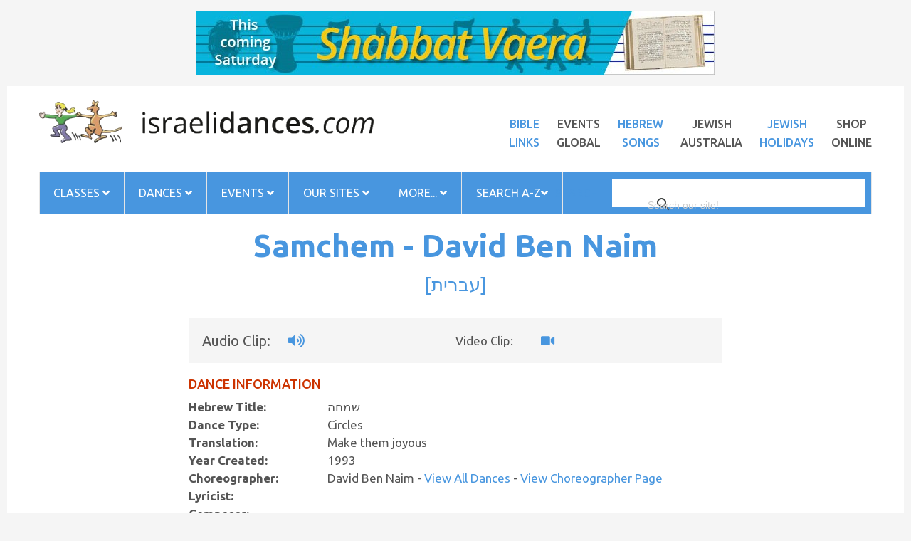

--- FILE ---
content_type: text/html
request_url: https://israelidances.com/dance_details.asp?DanceID=2788
body_size: 16279
content:
<!DOCTYPE HTML>
<html lang="en">
<head>
<meta http-equiv="Content-Type" content="text/html; charset=windows-1255" />
<meta name="viewport" content="width=device-width, initial-scale=1" />
<meta name="description" content="Samchem - David Ben Naim The global resource for Israeli dancing." />
<meta name="robots" content="noodp,index,follow" />
<meta name='revisit-after' content='1 days' />
<title>Samchem - David Ben Naim | Israeli Dances</title>
<link href="https://fonts.googleapis.com/css?family=Poppins:300,400,500,600,700" rel="stylesheet" />
<link href="https://fonts.googleapis.com/css?family=Ubuntu:400,400i,500,500i,700" rel="stylesheet" />
<link rel="stylesheet" href="https://pro.fontawesome.com/releases/v5.12.0/css/all.css" />
<link rel="stylesheet" type="text/css" href="https://www.israelidances.com/resources/css/libs/bootstrap.min.css" />
<link rel="stylesheet" type="text/css" href="https://www.israelidances.com/resources/css/libs/bootstrap-theme.min.css" />
<link rel="stylesheet" type="text/css" href="https://www.israelidances.com/resources/css/libs/jquery.fancybox.css" />
<link rel="stylesheet" type="text/css" href="https://www.israelidances.com/resources/css/libs/jquery-ui.min.css" />
<link rel="stylesheet" type="text/css" href="https://www.israelidances.com/resources/css/libs/owl.carousel.css" />
<link rel="stylesheet" type="text/css" href="https://www.israelidances.com/resources/css/libs/owl.transitions.css" />
<link rel="stylesheet" type="text/css" href="https://www.israelidances.com/resources/css/libs/owl.theme.css" />
<link rel="stylesheet" type="text/css" href="https://www.israelidances.com/resources/css/libs/slick.css" />
<link rel="stylesheet" type="text/css" href="https://www.israelidances.com/resources/css/libs/flipclock.css" />
<link rel="stylesheet" type="text/css" href="https://www.israelidances.com/resources/css/libs/animate.css" />
<link rel="stylesheet" type="text/css" href="https://www.israelidances.com/resources/css/libs/hover.css" />
<link rel="stylesheet" type="text/css" href="https://www.israelidances.com/resources/css/color.css?v=1" media="all" />
<link rel="stylesheet" type="text/css" href="https://www.israelidances.com/resources/css/theme.css?v=1" media="all" />
<link rel="stylesheet" type="text/css" href="https://www.israelidances.com/resources/css/responsive.css?v=1.1" media="all" />
<link rel="stylesheet" type="text/css" href="https://www.israelidances.com/resources/css/browser.css" media="all" />
<link rel="stylesheet" type="text/css" href="https://www.israelidances.com/resources/js/lightbox/src/css/ilightbox.css" media="all" />
<link rel="stylesheet" type="text/css" href="https://www.israelidances.com/resources/js/lightbox/src/light-skin/skin.css" media="all" />
<link rel="stylesheet" type="text/css" href="https://www.israelidances.com/resources/galereya-latest/css/jquery.galereya.css" />
<link rel="stylesheet" type="text/css" href="https://www.israelidances.com/resources/css/historical.css?v=1" media="all" />
<link rel="stylesheet" type="text/css" href="https://www.israelidances.com/resources/css/weblife_custom.css?v=1.7" media="all" />
<link rel="stylesheet" type="text/css" href="https://www.israelidances.com/resources/css/blue.css?v=1" media="all" />
<link rel="stylesheet" type="text/css" href="https://www.israelidances.com/resources/css/ja_custom.css?v=1.3" media="all" />
<link rel="stylesheet" type="text/css" href="https://www.israelidances.com/resources/css/id_custom.css?v=1.0" media="all" />
<!-- <link rel="stylesheet" type="text/css" href="https://www.israelidances.com/resources/css/rtl.css" media="all" /> -->
<!--[if IE]>
  <link rel="stylesheet" type="text/css" href="https://www.israelidances.com/resources/css/ie.css" />
<![endif]-->

<link rel="stylesheet" type="text/css" href="https://cdn.datatables.net/1.10.10/css/jquery.dataTables.min.css">
<link rel="stylesheet" type="text/css" href="https://cdn.datatables.net/responsive/2.0.0/css/responsive.dataTables.min.css">
<style>
  .header-nav.sticky {
    position: fixed;
    top: 0;
    left: 0;
    right: 0;
    z-index: 1000;
    background-color: #fff;
    box-shadow: 0 2px 8px rgba(0,0,0,0.15);
    animation: slideDown 0.3s ease;
}

@keyframes slideDown {
    from { transform: translateY(-100%); }
    to { transform: translateY(0); }
}

body.menu-sticky {
    padding-top: 60px; /* Prevents content jump */
}
</style>
</head>
<body class="boxed Samchem - David Ben Naim " style="background:#f5f5f5">

<div style="text-align: center; margin-bottom: -90px; margin-top: 15px;" class="banner_div">
  <iframe src="https://www.jewishaustralia.com/banner_id.asp?Page=Samchem - David Ben Naim" scrolling="no" frameborder="0" marginheight="0" marginwidth="0" vspace="0" hspace="0" name="banner" style="width: 100%; max-width: 792px; height: auto" ></iframe>
</div>

<div class="wrap">
<header id="header">

<div class="header-main">
<div class="container">
<div class="row">
<div class="col-md-5 col-sm-12 col-xs12"> <a href="https://www.israelidances.com/"><img src="https://www.israelidances.com/images/idbanner.png" style="width:100%;" alt="" /></a> </div>       
<div class="col-md-7 col-sm-12 col-xs-12 top_20">
<ul class="list-inline-block top-menu pull-right">
<li><a target="_blank" href="https://www.jewishaustralia.com/bible.asp" class="title14 black">Bible<br />Links</a></li>
<li><a target="_blank" href="https://www.jewishworldlife.com/events.asp" class="title14 black altblack">Events<br />Global</a></li>
<li><a target="_blank" href="https://www.hebrewsongs.com/" class="title14 black ">Hebrew<br />Songs</a></li>
<li><a target="_blank" href="https://www.jewishaustralia.com/" class="title14 black altblack ">Jewish<br />Australia</a></li>
<li><a target="_blank" href="https://www.jewishworldlife.com/" class="title14 black">Jewish<br />Holidays</a></li>
<li><a target="_blank" href="https://www.jewishaustralia.com/shop/" class="title14 black altblack">Shop<br />Online</a></li>
</ul>
</div>
</div>
</div>
</div>

<!-- End Header Main -->
<div class="header-nav">
<div class="container">
<div class="nav-search">
<div class="row">
<div class="col-md-12 col-sm-12 col-xs-12">
<nav class="main-nav main-nav1">
<ul class="list-none">
<li class="menu-item-has-children"><a href="javascript:void(0)">Classes <i class="fas fa-angle-down"></i></a>
<ul class="sub-menu">
<li><a href="https://www.israelidances.com/idaaus.asp">Classes Australia</a></li>
<li><a href="https://www.jewishaustralia.com/dance-sessions-world.asp">Classes by Country</a></li>
<li><a href="https://www.israelidances.com/worldclasses.asp">Classes WORLDWIDE</a></li>
<li><a href="https://www.israelidances.com/addyourdancesession.asp">Add Your Dance Session</a></li>
</ul>
</li>

<li class="menu-item-has-children"><a href="javascript:void(0)">Dances <i class="fas fa-angle-down"></i></a>
<ul class="sub-menu">
<li><a href="https://www.israelidances.com/favourite_dances.asp">'My Favorite Dances'</a></li>
<li><a href="https://www.israelidances.com/choreographers.asp">Choreographers</a></li>
<li><a href="https://www.israelidances.com/search.asp">Dance Search English</a></li>
<li><a href="https://www.israelidances.com/heb_search.asp">Dance Search Hebrew</a></li>
<li><a href="https://www.israelidances.com/search.asp?S=A&PageNo=1&ChineseName=Yes">Dance Search Chinese</a></li>
<li><a href="https://www.israelidances.com/search.asp?S=A&PageNo=1&ChineseName=Yes">&#25628;&#26597;&#20013;&#25991;&#21517;&#31281;&#30340;&#33310;&#36424;</a></li>
<li><a href="https://www.israelidances.com/teachers_dances.asp">Dances Taught Worldwide</a></li>
<li><a href="https://www.israelidances.com/nostalgiaproject.asp">Nostalgia Dances</a></li>
</ul>
</li>

<li class="menu-item-has-children"><a href="javascript:void(0)">Events <i class="fas fa-angle-down"></i></a>
<ul class="sub-menu">
<li><a href="https://www.israelidances.com/dancecamps.asp">Dance Camps worldwide</a></li>
<li><a href="https://www.jewishworldlife.com/danceevents.asp">Dance Events</a></li>
<li><a href="https://www.jewishworldlife.com/addyourevent.asp" target="_blank">ADD your Dance Event!</a></li>
</ul>
</li>

<li class="menu-item-has-children"><a href="javascript:void(0)">Our Sites <i class="fas fa-angle-down"></i></a>
<ul class="sub-menu">
<li><a href="https://www.hebrewsongs.com/song-nirkodlashalom.htm" target="_blank">Dance for Peace</a> </li>
<li><a href="https://www.hebrewsongs.com/" target="_blank">Hebrew Songs</a> </li>
<li><a href="https://www.israelidances.com/jerusalem/jerusalem.html" target="_blank">Jerusalem of Gold</a> </li>
<li><a href="https://www.jewishaustralia.com/" target="_blank">Jewish Australia</a> </li>
<li><a href="https://www.jewishworldlife.com/" target="_blank">Jewish World Life</a> </li>
<li><a href="https://www.hebrewsongs.com/song-nirkodlashalom.htm" target="_blank">Nirkod Lashalom</a> </li>
<li><a href="https://www.hebrewsongs.com/YSO/" target="_blank">Yiddish Songs Online</a> </li>
</ul>
</li>

<li class="menu-item-has-children"><a href="javascript:void(0)">More... <i class="fas fa-angle-down"></i></a>
<ul class="sub-menu">
<li><a href="https://www.israelidances.com/creating-the-dance-contents.asp" target="_blank">Creating the Dance</a></li>
<li><a href="https://www.hebrewsongs.com/song-nirkodlashalom.htm" target="_blank">Dance for Peace</a></li>
<li><a href="https://www.israelidances.com/books-treasures.htm" target="_blank">Dance books - treasures</a></li>
<li><a href="https://www.israelidances.com/find-by-name.asp" target="_blank">Find people</a></li>
<li><a href="https://www.israelidances.com/Hora-originsofthedance.asp" target="_blank">'Hora' History</a></li>
<li><a href="https://www.israelidances.com/karmiel-dance-competition.asp" target="_blank">Karmiel Competition winners</a></li>
<li><a href="https://www.israelidances.com/linedances.htm" target="_blank">Line Dances</a></li>
<li><a href="https://www.israelidances.com/mayimmayim.asp" target="_blank">Mayim Mayim</a></li>
<li><a href="https://www.israelidances.com/horaagadati.asp">Hora Agadati</a> </li>
<li><a href="https://www.facebook.com/JewishWorldLife" target="_blank">Facebook</a> </li>
<li><a href="https://www.jewishaustralia.com/shop/" target="_blank">Our Shop</a> </li>
</ul>
</li>

<li class="menu-item-has-children"><a target="_blank" href="https://www.israelidances.com/search-israeli-dances.asp">Search A-Z<i class="fas fa-angle-down"></i></a>
<ul class="sub-menu">
<li><a href="https://www.israelidances.com/search-israeli-dances.asp" target="_blank">A-Z Searchן¿½Israeli Dances</a> </li>                      
<li><a href="https://www.jewishaustralia.com/search.asp" target="_blank">A-Z Search all JWL sites</a> </li>
<li><a href="https://www.israelidances.com/dance-topics.asp" target="_blank">Dance Topics</a> </li>
<li><a href="https://www.jewishaustralia.com/guide.asp" target="_blank">Guide to our Sites</a> </li>
<li><a href="https://www.jewishaustralia.com/JewishFOODsearch.asp" target="_blank">Jewish Food Search</a> </li>
<li><a href="https://www.jewishaustralia.com/photos.asp" target="_blank">Photo Galleries</a> </li>
</ul>
</li>

</ul>
<a href="#" class="toggle-mobile-menu"><span></span></a>
</nav>
<!-- End Main nav -->
<div class="smart-search smart-search1"> <span class="title14 search-label">search</span>
<script>

    (function() {
    var cx = '008311073596339264616:acplqbvbfli';
    var gcse = document.createElement('script');
    gcse.type = 'text/javascript';
    gcse.async = true;
    gcse.src = 'https://cse.google.com/cse.js?cx='+ cx;
    var s = document.getElementsByTagName('script')[0];
    s.parentNode.insertBefore(gcse, s);
})();

window.onload = function(){
document.getElementById('gsc-i-id1').placeholder = 'Search our site!';
};


</script>

<gcse:search></gcse:search>
</div>
</div>
</div>
</div>
</div>
</div>
</header>
<!-- End Header -->
<section id="content">
<div class="container">
<div style="padding: 0px 0px" class="main_body_text">


    <h1>Samchem - David Ben Naim<br /><span>[<a href="heb_dance_details.asp?DanceID=2788" style="text-decoration: none; border-bottom: none">&#1506;&#1489;&#1512;&#1497;&#1514;</a>]</span>
    </h1>

    <div class="row">
    <div class="col-md-12 max_980">
    <div class="row well top_well" style="margin-bottom: 20px">
    <div class="col-md-6">
    
        <div class="row" style="font-size: 20px">
        <div class="">Audio Clip: <a href="https://www.hebrewsongs.com/mp3/Samchem-C-David-Ben-Na'im-1993-Avrumi-Flam.mp3" target="_blank" style="border-bottom: none"><i class="fas fa-volume-up"></i></a></div>
        </div>
        
    </div>

    <div class="col-md-6">
    
        <div class="row">
        <div class=""><div style="width: 100px; float: left">Video Clip:</div> <a href="https://drive.google.com/file/d/0B9dlwx7-YPU0cTR2MkdPVmVtdG8/" target="_blank" style="border-bottom: none"><i class="fas fa-video"></i></a> </div>
        </div>
    
    </div>
    </div>

   <h4 style="color:#cc3300;">DANCE INFORMATION</h4>
    
    
        <div class="row">
        <div class="col-md-3">Hebrew Title:</div>
        <div class="col-md-9">שמחה</div>
        </div>
    

    <div class="row">
    <div class="col-md-3">Dance Type:</div>
    <div class="col-md-9">
    Circles&nbsp;	
    </div>
    </div>

    <div class="row">
    <div class="col-md-3">Translation:</div>
    <div class="col-md-9">Make them joyous</div>
    </div>

    
	
    <div class="row">
    <div class="col-md-3">Year Created:</div>
    <div class="col-md-9">1993</div>
    </div>

    <div class="row">
    <div class="col-md-3">Choreographer:</div>
    <div class="col-md-9">
    David Ben Naim - <a href="search.asp?S=A&PageNo=1&ChoreographerName=David+Ben+Naim" target="_blank">View All Dances</a>
        
	         - <a href="choreographer.asp?name=davidbennaim" target="_blank">View Choreographer Page</a>        
        		
    </div>
    </div>
        
    

    <div class="row">
    <div class="col-md-3">Lyricist:</div>
    <div class="col-md-9">
    
    </div>
    </div>

    <div class="row">
    <div class="col-md-3">Composer:</div>
    <div class="col-md-9">
    
    </div>
    </div>

    <div class="row" style="margin-bottom: 20px">
    <div class="col-md-3">Singer:</div>
    <div class="col-md-9">
    Avrumi Flam
    </div>
    </div>

    

    <hr />


    <h4 style="color:#cc3300;">SOURCES</h4>

    <div class="row">
    <div class="col-md-3">Video Source:</div>
    <div class="col-md-9">
    <a href="search.asp?S=A&PageNo=1&VideoSourceAbb=BS93" target="_blank">Blue Star 1993</a><br /><a href="search.asp?S=A&PageNo=1&VideoSourceAbb=E24" target="_blank">Emanuel  24</a><br /><a href="search.asp?S=A&PageNo=1&VideoSourceAbb=E228" target="_blank">Emanuel 228</a><br /><a href="search.asp?S=A&PageNo=1&VideoSourceAbb=MB" target="_blank">Mishael Barzilay Private Video Cassette Collection</a><br /><a href="search.asp?S=A&PageNo=1&VideoSourceAbb=W127" target="_blank">W127-Israel Shiker Teachers Workshop No. 6 - 17 Apr 93</a><br />
    </div>
    </div>

    
            <div class="row" style="margin-top: 20px">
            <div class="col-md-3">Dance Notations:</div>
            <div class="col-md-9">
            <a href="https://drive.google.com/open?id=1YFUsIMzHqunhaSwEquZRFYZPYvDdEThh" target="_blank"> Blue Star Dance Notations </a><br/><a href="https://drive.google.com/open?id=1WD-WrVN6VUxAuBkjy-mMu9pPz858hVYJ" target="_blank"> Hora Keff Dance Notations </a><br/><a href="https://drive.google.com/open?id=1Zxz-wbmZordiDfzLoA8XKoSXEq1VxawX" target="_blank"> Recording Center For Folk Dancing No.127 (in Hebrew) </a><br/>
            </div>
            </div>
            

    <hr />

    <h4 style="color:#cc3300;">WHERE DANCED</h4>

    <div class="row">
    <div class="col-md-3">Melbourne, Australia: </div>
    <div class="col-md-9">
    <b>Hora</b> - Never Taught<br /><b>Machol</b> - Never Taught<br /><b>Nirkoda</b> - Never Taught<br /><b>Zooz</b> - Never Taught
    </div>
    </div>

    <br />

    <div class="row">
    <div class="col-md-3">Sydney, Australia: </div>
    <div class="col-md-9">
    <b>Keff</b> - Never Taught
    </div>
    </div>

    <br />

    <div class="row">
    <div class="col-md-3">Worldwide: </div>
    <div class="col-md-9"> <a href="https://www.israelidances.com/teachers_dances.asp" target="_blank" style="color:Green;">Click to view</a> </div>
    </div>


    <hr />

    <h4 style="color:#cc3300;">MORE LINKS TO LOVE</h4>

    <div class="row">
    <div class="col-md-3">Dance Topics:</div>
    <div class="col-md-9"><a href="https://www.israelidances.com/dance-topics.asp" target="_blank">Dance Topics</a></div>
    </div>

    <div class="row">
    <div class="col-md-3">Nostalgia Dances:</div>
    <div class="col-md-9"><a href="https://www.israelidances.com/nostalgiaproject.asp" target="_blank">The Nostalgia Project</a></div>
    </div>

    <div class="row">
    <div class="col-md-3">Pictures:</div>
    <div class="col-md-9"><a href="https://www.jewishaustralia.com/photos.asp" target="_blank">Photo Galleries</a></div>
    </div>

    <div class="row">
    <div class="col-md-3">App:</div>
    <div class="col-md-9"><a href="https://www.israelidances.com/app.asp" target="_blank">Download Free App here</a></div>
    </div>

    </div>
    </div>



    <div class="well" style="margin-top: 40px">

    <table border="0" cellpadding="3" cellspacing="3" style="width:100%;">
    <tr>
    <td style="text-align:center;">
    <p>This information is copyright to the Israeli Dances dot com website.</p>
    <p>Israeli Dances.com is wholly owned by Sam Lipski Associates Pty Ltd, a private media publishing company in Melbourne, Australia.<br/>
    <b>All information used must give attribution to the site address <a href="https://www.israelidances.com" target="_blank">www.israelidances.com</a></b></p>
    </td>
    </tr>

    <tr><td style="text-align:center;">&nbsp;</td></tr>
    <tr><td style="text-align:center;"><a href="mailto:jsidx@hotmail.com;publisher@israelidances.com?subject=ID Database Content Query"><b>For all database content queries click here</b></a></td></tr>
    <tr><td style="text-align:center;">Website Publisher: <a href="mailto:publisher@israelidances.com?subject=Israeli%20Dances.com">Aura Levin Lipski</a></td></tr>
    <tr><td style="text-align:center;">Database content copyright &copy; 1996-2026 <a href="mailto:jsidx@hotmail.com">Jack Steel</a></td></tr>
    <tr><td style="text-align:center;">Web &amp; database hosting &amp; concept by Martin Splitter of <a href="http://www.imageworks.com.au" target="_blank">ImageWorks</a></td></tr>
    <tr><td style="text-align:center;">Search engine copyright &copy; 2002-2026 <a href="mailto:eli_shilo@hotmail.com">Eli Shilo</a></td></tr>
    
    </table>
    
    <br style="clear: both" />
    </div>


    <style>
    .well {
    font-size: 1em;
    margin-top: 20px;
    margin-bottom: 0px;
    background-image: none;
    background: #f5f5f5
        }
    h1 span {
        font-size: 0.6em;
        font-weight: normal;
    }
    .max_980 {
        width: 90%;
        max-width: 780px;
        margin: 0px auto;
        float: none
    }
    .max_980 .col-md-3 {
        font-weight: bold;

    }
    #content > div > div > div > div > div:nth-child(5) {
    float: none;
}
    .top_well a {
        padding-left: 20px
    }
    @media (max-width: 767px) {
    .max_980 .col-md-3 {
        font-weight: bold;
        font-size: 20px;
        margin-top: 20px

    }

    }
   
</style>

</div>
</div>
</section>
<section class="prod_slider">
    <div class="container">
        <hr style="margin-top: 40px">
        <div class="row">
            <div class="col-md-12">
                <!--   <link rel="stylesheet" href="/resources/frenzy/css/soon.min.css" type="text/css">
       <script src="https://www.israelidances.com/resources/frenzy/js/soon.min.js"></script>
        <div class="soon" data-due="2019-12-22T00:00:00" data-layout="line" data-format="d,h,m,s" style="font-size: 24px; background: #fff;
    color: #545454; padding: 15px 0px; text-align: center">
            <span style="font-weight: bold; font-size: 30px">Chanukah Countdown!</span> <br />
Only <span class="soon-placeholder" style="font-weight: bold; padding-left: 5px; color: #bc5eb3">10 minutes</span> until Chanukah!
        </div>
        -->
                <h3 style="margin-top: 0px">Browse Other Pages</h3>
                <div id="relations2" class="owl-carousel">
         
                    <div class="item"><br />
                      <a target="_blank"  class="lineon" href="https://www.jewishaustralia.com/shop/"><img alt="Click to view item details." title="Click to view item details." src="https://www.jewishaustralia.com/shop/shop_images/shop3.jpg" border="0" /></a><br /><a class="lineon" target="_blank" href="https://www.jewishaustralia.com/shop/" title="Click to view item details."><span class="productname">Browse our lovingly curated Online Shop</span></a><br />
                    </div>
                    <div class="item"><br />
                      <a class="lineon" target="_blank" href="https://www.jewishaustralia.com/shop/item.asp?ProductID=3273&amp;Product=Mask+%2D+What%27s+Not+to+Love+%2D+with+filter+pocket"><img alt="Click to view item details." title="Click to view item details." src="https://www.jewishaustralia.com/shop/shop_images/thumbnail/3273.png" width="125" border="0" /></a><br /><a class="lineon" target="_blank" href="https://www.jewishaustralia.com/shop/item.asp?ProductID=3273&amp;Product=Mask+%2D+What%27s+Not+to+Love+%2D+with+filter+pocket" title="Click to view item details."><span class="productname">Mask - What's Not to Love - with filter pocket</span></a><br />
                      <span class="productprice">$22.50</span>
                    </div>
                    <div class="item"><br />
                      <a target="_blank"  class="lineon" href="https://www.jewishaustralia.com/shop/category.asp?CategoryID=117&Category=Judaica%20Accessories"><img alt="Click to view item details." title="Click to view item details." src="https://www.jewishaustralia.com/shop/shop_images/shop4.jpg" border="0" /></a><br /><a class="lineon" target="_blank" href="https://www.jewishaustralia.com/shop/category.asp?CategoryID=117&Category=Judaica%20Accessories" title="Click to view item details."><span class="productname">Browse our Judaica Accessories Collection</span></a><br />
                    </div>
                    <div class="item"><br />
                      <a class="lineon" target="_blank" href="https://www.jewishaustralia.com/shop/item.asp?ProductID=3274&amp;Product=BRACELET%3A++Silver+chai+with+inlaid+stones+and+heart+clasp"><img alt="Click to view item details." title="Click to view item details." src="https://www.jewishaustralia.com/shop/shop_images/thumbnail/3274.jpg" width="125" border="0" /></a><br /><a class="lineon" target="_blank" href="https://www.jewishaustralia.com/shop/item.asp?ProductID=3274&amp;Product=BRACELET%3A++Silver+chai+with+inlaid+stones+and+heart+clasp" title="Click to view item details."><span class="productname">BRACELET: Silver chai with inlaid stones and heart clasp</span></a><br />
                      <span class="productprice">$39.95</span>
                    </div>
                    <div class="item"><br />
                      <a target="_blank"  class="lineon" href="https://www.jewishaustralia.com/shop/"><img alt="Click to view item details." title="Click to view item details." src="https://www.jewishaustralia.com/shop/shop_images/shop3.jpg" border="0" /></a><br /><a class="lineon" target="_blank" href="https://www.jewishaustralia.com/shop/" title="Click to view item details."><span class="productname">Browse our lovingly curated Online Shop</span></a><br />
                    </div>
                    <div class="item"><br />
                      <a class="lineon" target="_blank" href="https://www.jewishaustralia.com/shop/item.asp?ProductID=3271&amp;Product=Tote+Bag+%2D+%22What%27s+Not+to+Love%22"><img alt="Click to view item details." title="Click to view item details." src="https://www.jewishaustralia.com/shop/shop_images/thumbnail/3271.jpg" border="0" /></a><br /><a class="lineon" target="_blank" href="https://www.jewishaustralia.com/shop/item.asp?ProductID=3271&amp;Product=Tote+Bag+%2D+%22What%27s+Not+to+Love%22" title="Click to view item details."><span class="productname">Tote Bag - "What's Not to Love"</span></a><br />
                      <span class="productprice">$21.50</span>
                    </div>
                    <div class="item"><br />
                      <a target="_blank"  class="lineon" href="https://www.jewishaustralia.com/shop/category.asp?CategoryID=117&Category=Judaica%20Accessories"><img alt="Click to view item details." title="Click to view item details." src="https://www.jewishaustralia.com/shop/shop_images/shop4.jpg" border="0" /></a><br /><a class="lineon" target="_blank" href="https://www.jewishaustralia.com/shop/category.asp?CategoryID=117&Category=Judaica%20Accessories" title="Click to view item details."><span class="productname">Browse our Judaica Accessories Collection</span></a><br />
                    </div>
                    <div class="item"><br /><a target="_blank"  class="lineon" href="https://www.jewishaustralia.com/shop/item.asp?ProductID=3120&Product=Kippah%20-%20suede%20CREAMY%20WHITE%20color%20with%20Aussie%20logo"><img alt="Click to view item details." title="Click to view item details." src="https://www.jewishaustralia.com/shop/shop_images/large/3120.jpg" border="0" /></a><br /><a target="_blank"  class="lineon" href="https://www.jewishaustralia.com/shop/item.asp?ProductID=3120&Product=Kippah%20-%20suede%20CREAMY%20WHITE%20color%20with%20Aussie%20logo" title="Click to view item details."><span class="productname">Kippah - suede CREAMY WHITE color with Aussie logo</span></a><br />
                      <span class="productprice">$12.95</span>
                    </div>
                    <div class="item"><br />
                      <a target="_blank"  class="lineon" href="https://www.jewishaustralia.com/shop/"><img alt="Click to view item details." title="Click to view item details." src="https://www.jewishaustralia.com/shop/shop_images/shop3.jpg" border="0" /></a><br /><a class="lineon" target="_blank" href="https://www.jewishaustralia.com/shop/" title="Click to view item details."><span class="productname">Browse our lovingly curated Online Shop</span></a><br />
                    </div>
                    <div class="item"><br /><a target="_blank"  class="lineon" href="https://www.jewishaustralia.com/shop/item.asp?ProductID=3111&Product=Kippah%20-%20suede%20GOLD%20color%20with%20Aussie%20logo"><img alt="Click to view item details." title="Click to view item details." src="https://www.jewishaustralia.com/shop/shop_images/large/3111.jpg" border="0" /></a><br /><a target="_blank"  class="lineon" href="https://www.jewishaustralia.com/shop/item.asp?ProductID=3111&Product=Kippah%20-%20suede%20GOLD%20color%20with%20Aussie%20logo" title="Click to view item details."><span class="productname">Kippah - suede GOLD color with Aussie logo</span></a><br />
                      <span class="productprice">$12.95</span>
                    </div>
                    <div class="item"><br />
                      <a target="_blank"  class="lineon" href="https://www.jewishaustralia.com/shop/category.asp?CategoryID=117&Category=Judaica%20Accessories"><img alt="Click to view item details." title="Click to view item details." src="https://www.jewishaustralia.com/shop/shop_images/shop4.jpg" border="0" /></a><br /><a class="lineon" target="_blank" href="https://www.jewishaustralia.com/shop/category.asp?CategoryID=117&Category=Judaica%20Accessories" title="Click to view item details."><span class="productname">Browse our Judaica Accessories Collection</span></a><br />
                    </div>
                    <div class="item"><br /><a target="_blank"  class="lineon" href="https://www.jewishaustralia.com/shop/item.asp?ProductID=3127&Product=Cushion%20cover%20-%20GOLD%20with%20Aussie%20logo"><img alt="Click to view item details." title="Click to view item details." src="https://www.jewishaustralia.com/shop/shop_images/large/3127.jpg" border="0" /></a><br /><a target="_blank"  class="lineon" href="https://www.jewishaustralia.com/shop/item.asp?ProductID=3127&Product=Cushion%20cover%20-%20GOLD%20with%20Aussie%20logo" title="Click to view item details."><span class="productname">Cushion cover - GOLD with Aussie logo</span></a><br />
                      <span class="productprice">$18.95</span>
                    </div>
                    <div class="item"><br />
                      <a target="_blank"  class="lineon" href="https://www.jewishaustralia.com/shop/"><img alt="Click to view item details." title="Click to view item details." src="https://www.jewishaustralia.com/shop/shop_images/shop3.jpg" border="0" /></a><br /><a class="lineon" target="_blank" href="https://www.jewishaustralia.com/shop/" title="Click to view item details."><span class="productname">Browse our lovingly curated Online Shop</span></a><br />
                    </div>
                    <div class="item"><br /><a target="_blank"  class="lineon" href="https://www.jewishaustralia.com/shop/item.asp?ProductID=338&Product=Cards%3A%20Thank%20You%20cards%20%20(Toda%20Raba)%20-%206-pack"><img alt="Click to view item details." title="Click to view item details." src="https://www.jewishaustralia.com/shop/shop_images/large/338.jpg" border="0" /></a><br /><a target="_blank"  class="lineon" href="https://www.jewishaustralia.com/shop/item.asp?ProductID=338&Product=Cards%3A%20Thank%20You%20cards%20%20(Toda%20Raba)%20-%206-pack" title="Click to view item details."><span class="productname">Cards: Thank You cards (Toda Raba) - 6-pack</span></a><br />
                      <span class="productprice">$12.50</span>
                    </div>
                    <div class="item"><br />
                      <a target="_blank"  class="lineon" href="https://www.jewishaustralia.com/shop/category.asp?CategoryID=117&Category=Judaica%20Accessories"><img alt="Click to view item details." title="Click to view item details." src="https://www.jewishaustralia.com/shop/shop_images/shop4.jpg" border="0" /></a><br /><a class="lineon" target="_blank" href="https://www.jewishaustralia.com/shop/category.asp?CategoryID=117&Category=Judaica%20Accessories" title="Click to view item details."><span class="productname">Browse our Judaica Accessories Collection</span></a><br />
                    </div>
                    <div class="item"><br /><a target="_blank"  class="lineon" href="https://www.jewishaustralia.com/shop/item.asp?ProductID=337&Product=Cards%3A%20Mazel%20Tov%20cards%20(Congratulations)%20-%206-pack"><img alt="Click to view item details." title="Click to view item details." src="https://www.jewishaustralia.com/shop/shop_images/large/337.jpg" border="0" style="padding: 10px"></a><br /><a target="_blank"  class="lineon" href="https://www.jewishaustralia.com/shop/item.asp?ProductID=337&Product=Cards%3A%20Mazel%20Tov%20cards%20(Congratulations)%20-%206-pack" title="Click to view item details."><span class="productname">Cards: Mazel Tov cards (Congratulations) - 6-pack</span></a><br />
                      <span class="productprice">$16.50</span>
                    </div>
                    <div class="item"><br />
                      <a target="_blank"  class="lineon" href="https://www.jewishaustralia.com/shop/"><img alt="Click to view item details." title="Click to view item details." src="https://www.jewishaustralia.com/shop/shop_images/shop3.jpg" border="0" /></a><br /><a class="lineon" target="_blank" href="https://www.jewishaustralia.com/shop/" title="Click to view item details."><span class="productname">Browse our lovingly curated Online Shop</span></a><br />
                    </div>
                    <div class="item"><br />
                      <a target="_blank"  class="lineon" href="https://www.jewishaustralia.com/shop/category.asp?CategoryID=117&Category=Judaica%20Accessories"><img alt="Click to view item details." title="Click to view item details." src="https://www.jewishaustralia.com/shop/shop_images/shop4.jpg" border="0" /></a><br /><a class="lineon" target="_blank" href="https://www.jewishaustralia.com/shop/category.asp?CategoryID=117&Category=Judaica%20Accessories" title="Click to view item details."><span class="productname">Browse our Judaica Accessories Collection</span></a><br />
                    </div>
          
                    <div class="item"><br />
                      <a target="_blank"  class="lineon" href="https://www.jewishaustralia.com/shop/"><img alt="Click to view item details." title="Click to view item details." src="https://www.jewishaustralia.com/shop/shop_images/shop3.jpg" border="0" /></a><br /><a class="lineon" target="_blank" href="https://www.jewishaustralia.com/shop/" title="Click to view item details."><span class="productname">Browse our lovingly curated Online Shop</span></a><br />
                    </div>
                  
                    <div class="item"><br />
                      <a target="_blank"  class="lineon" href="https://www.jewishaustralia.com/shop/category.asp?CategoryID=117&Category=Judaica%20Accessories"><img alt="Click to view item details." title="Click to view item details." src="https://www.jewishaustralia.com/shop/shop_images/shop4.jpg" border="0" /></a><br /><a class="lineon" target="_blank" href="https://www.jewishaustralia.com/shop/category.asp?CategoryID=117&Category=Judaica%20Accessories" title="Click to view item details."><span class="productname">Browse our Judaica Accessories Collection</span></a><br />
                    </div>
                  </div>
            </div>
        </div>
        <hr style="margin-top: 40px">
    </div>
</section>
<!-- End Content -->
<footer id="footer">
    <div class="footer">
        <div class="main-footer">
            <div class="container">
                <div class="row">
                    <div class="col-md-3 col-sm-3 col-xs-12">
                        <div class="footer-box">
                            <h2 class="title14 black">Classes</h2>
                            <ul class="list-none menu-foter">
                                <li><a href="https://www.israelidances.com/idaaus.asp">Classes Australia</a></li>
                                <li><a href="https://www.jewishaustralia.com/dance-sessions-world.asp">Classes by Country</a></li>
                                <li><a href="https://www.israelidances.com/worldclasses.asp">Classes WORLDWIDE</a></li>
                                <li><a href="https://www.israelidances.com/addyourdancesession.asp">Add Your Dance Session</a></li>
                            </ul>
                        </div>
                    </div>
                    <div class="col-md-3 col-sm-3 col-xs-12">
                        <div class="footer-box">
                            <h2 class="title14 black">Dances</h2>
                            <ul class="list-none menu-foter">
                                <li><a href="https://www.israelidances.com/favourite_dances.asp">Our Favorite Dances</a></li>
                                <li><a href="https://www.israelidances.com/choreographers.asp">Choreographers</a></li>
                                <li><a href="https://www.israelidances.com/search.asp">Dance Search English</a></li>
                                <li><a href="https://www.israelidances.com/heb_search.asp">Dance Search Hebrew</a></li>
                                <li><a href="https://www.israelidances.com/search.asp?S=A&PageNo=1&ChineseName=Yes">Dance Search Chinese</a></li>
                                <li><a href="https://www.israelidances.com/search.asp?S=A&PageNo=1&ChineseName=Yes">&#25628;&#26597;&#20013;&#25991;&#21517;&#31281;&#30340;&#33310;&#36424;</a></li>
                                <li><a href="https://www.israelidances.com/teachers_dances.asp">Dances Taught Worldwide</a></li>
                            </ul>
                        </div>
                    </div>
                    <div class="col-md-3 col-sm-3 col-xs-12 cl_left">
                        <div class="footer-box">
                            <h2 class="title14 black">Events</h2>
                            <ul class="list-none menu-foter">
                                <li><a href="https://www.jewishworldlife.com/danceevents.asp">Dance Events</a></li>
                                <li><a href="https://www.jewishworldlife.com/addyourevent.asp" target="_blank">Add your event</a></li>
                                <li><a href="https://www.israelidances.com/dancecamps.asp">Camps worldwide</a></li>
                                <li><a href="https://www.israelidances.com/idaaus.asp">Classes Australia</a></li>
                                <li><a href="https://www.israelidances.com/worldclasses.asp">Classes Worldwide</a></li>
                            </ul>
                        </div>
                    </div>
                    <div class="col-md-3 col-sm-3 col-xs-12">
                        <div class="footer-box">
                            <h2 class="title14 black">Across Our Network</h2>
                            <ul class="list-none menu-foter">
                                <li><a target="_blank" href="https://www.jewishaustralia.com/photos.asp"><span class="silver"><i class="fas fa-images fa-lg"></i></span> &nbsp; Photo Gallery</a></li>
                                <li><a target="_blank" href="https://www.jewishaustralia.com/worldtime.asp"><span class="silver"><i class="fas fa-globe fa-lg"></i></span> &nbsp; World Time</a></li>
                                <li><a target="_blank" href="https://www.jewishworldlife.com/addyourevent.asp"><span class="silver"><i class="fas fa-calendar fa-lg"></i></span> &nbsp; Promote Your Event</a></li>
                                <li><a target="_blank" href="https://www.jewishaustralia.com/mailinglist.asp"><span class="silver"><i class="fas fa-envelope fa-lg"></i></span> &nbsp; Join Our Mailing List</a></li>
                            </ul>
                        </div>
                    </div>
                </div>
            </div>
        </div>
        <!-- End Main Footer -->
        <div class="footer-bottom">
            <div class="container">
                <div class="row">
                    <div class="col-md-6 col-sm-6 col-xs-12">
                        <p class="copyright">
                            &copy;2026
                                Jewish World Life Online Network. All rights reserved.<br />
                                Reproduction of any section of this website, in whole or in part, in any form or medium without express written permission from the publisher is prohibited.<br />
                                To contact us email <a href="mailto:publisher@jewishaustralia.com">publisher@jewishaustralia.com</a>.
                        </p>
                    </div>
                    <div class="col-md-6 col-sm-6 col-xs-12">
                        <div class="payment-method text-right"> <a href="https://www.jewishaustralia.com/shop/" class="wobble-top"><img src="https://www.israelidances.com/resources/images/icons/pay1.png" alt="" /></a> <a href="https://www.jewishaustralia.com/shop/" class="wobble-top"><img src="https://www.israelidances.com/resources/images/icons/pay3.png" alt="" /></a> <a href="https://www.jewishaustralia.com/shop/" class="wobble-top"><img src="https://www.israelidances.com/resources/images/icons/pay4.png" alt="" /></a></div>
                    </div>
                </div>
            </div>
        </div>
        <!-- End Footer Bottom -->
    </div>
</footer>
<!-- End Footer -->
<!-- End Wishlist Mask -->
 
<script>

// Fixed dropdown delay functionality - handles multiple dropdowns properly
document.addEventListener('DOMContentLoaded', function() {
    let closeTimeout;
    let currentActiveDropdown = null;
    
    // Find all menu items that have children (your dropdown items)
    const dropdownItems = document.querySelectorAll('.menu-item-has-children');
    
    console.log('Found dropdown items:', dropdownItems.length); // Debug line
    
    // Add the required CSS style if it doesn't exist
    if (!document.getElementById('dropdown-style-override')) {
        const style = document.createElement('style');
        style.id = 'dropdown-style-override';
        style.textContent = `
            .menu-item-has-children.force-hover > .sub-menu {
                margin: 0 !important;
                opacity: 1 !important;
                visibility: visible !important;
                display: block !important;
            }
            
            /* Override any CSS hover effects that might interfere */
            .menu-item-has-children.force-hover > .sub-menu {
                pointer-events: auto !important;
            }
            
            /* Ensure the dropdown doesn't disappear on its own */
            .menu-item-has-children.force-hover:not(:hover) > .sub-menu {
                margin: 0 !important;
                opacity: 1 !important;
                visibility: visible !important;
                display: block !important;
            }
        `;
        document.head.appendChild(style);
    }
    
    // Function to close all dropdowns except the specified one
    function closeAllDropdowns(except = null) {
        dropdownItems.forEach(function(item) {
            if (item !== except) {
                item.classList.remove('force-hover');
                const subMenu = item.querySelector('.sub-menu');
                if (subMenu) {
                    subMenu.style.marginTop = '';
                    subMenu.style.opacity = '';
                    subMenu.style.visibility = '';
                }
            }
        });
    }
    
    // Function to show a dropdown
    function showDropdown(dropdownItem) {
        // Clear any existing timeout
        clearTimeout(closeTimeout);
        
        // Only close other dropdowns if this is a different dropdown
        if (currentActiveDropdown && currentActiveDropdown !== dropdownItem) {
            closeAllDropdowns(dropdownItem);
        }
        
        // Set this as the current active dropdown
        currentActiveDropdown = dropdownItem;
        
        // Show the current dropdown
        dropdownItem.classList.add('force-hover');
        const subMenu = dropdownItem.querySelector('.sub-menu');
        if (subMenu) {
            subMenu.style.marginTop = '0px';
            subMenu.style.opacity = '1';
            subMenu.style.visibility = 'visible';
            subMenu.style.transition = 'all 0.3s ease-out 0s';
        }
    }
    
    // Function to schedule dropdown close
    function scheduleDropdownClose(dropdownItem) {
        clearTimeout(closeTimeout);
        closeTimeout = setTimeout(function() {
            console.log('3 seconds passed - closing dropdown'); // Debug line
            
            dropdownItem.classList.remove('force-hover');
            const subMenu = dropdownItem.querySelector('.sub-menu');
            if (subMenu) {
                subMenu.style.marginTop = '';
                subMenu.style.opacity = '';
                subMenu.style.visibility = '';
            }
            
            // Clear current active dropdown if it matches
            if (currentActiveDropdown === dropdownItem) {
                currentActiveDropdown = null;
            }
        }, 3000); // 3 seconds delay
    }
    
    dropdownItems.forEach(function(dropdownItem, index) {
        const subMenu = dropdownItem.querySelector('.sub-menu');
        
        console.log('Processing dropdown', index, subMenu ? 'with submenu' : 'no submenu'); // Debug line
        
        if (subMenu) {
            // When mouse enters the main dropdown item
            dropdownItem.addEventListener('mouseenter', function() {
                console.log('Mouse entered dropdown', index); // Debug line
                showDropdown(dropdownItem);
            });
            
            // When mouse leaves the dropdown item
            dropdownItem.addEventListener('mouseleave', function(e) {
                // Check if mouse is moving to the submenu
                const rect = subMenu.getBoundingClientRect();
                if (e.clientX >= rect.left && e.clientX <= rect.right && 
                    e.clientY >= rect.top && e.clientY <= rect.bottom) {
                    // Mouse is moving to submenu, don't start timer
                    return;
                }
                
                console.log('Mouse left dropdown', index, '- setting 3 second timer'); // Debug line
                scheduleDropdownClose(dropdownItem);
            });
            
            // Handle mouse events on the submenu itself
            subMenu.addEventListener('mouseenter', function() {
                console.log('Mouse entered submenu', index); // Debug line
                // Cancel any pending close and ensure this dropdown stays open
                clearTimeout(closeTimeout);
                showDropdown(dropdownItem);
            });
            
            subMenu.addEventListener('mouseleave', function() {
                console.log('Mouse left submenu', index, '- setting 3 second timer'); // Debug line
                scheduleDropdownClose(dropdownItem);
            });
        }
    });
    
    // Close all dropdowns when clicking outside the navigation
    document.addEventListener('click', function(e) {
        // Check if the click is outside all dropdown items
        let clickedInsideDropdown = false;
        dropdownItems.forEach(function(item) {
            if (item.contains(e.target)) {
                clickedInsideDropdown = true;
            }
        });
        
        if (!clickedInsideDropdown) {
            console.log('Clicked outside dropdown - closing all'); // Debug line
            clearTimeout(closeTimeout);
            closeAllDropdowns();
            currentActiveDropdown = null;
        }
    });
    
    // Optional: Close dropdowns when pressing Escape key
    document.addEventListener('keydown', function(e) {
        if (e.key === 'Escape') {
            console.log('Escape pressed - closing all dropdowns'); // Debug line
            clearTimeout(closeTimeout);
            closeAllDropdowns();
            currentActiveDropdown = null;
        }
    });
});
</script>
<a href="#" class="scroll-top rect"><i class="fa fa-angle-up" aria-hidden="true"></i><span>TOP</span></a> </div>
<script type="text/javascript" src="https://ajax.googleapis.com/ajax/libs/jquery/1/jquery.js"></script>
<script type="text/javascript" src="https://www.israelidances.com/resources/js/libs/bootstrap.min.js"></script>
<script type="text/javascript" src="https://www.israelidances.com/resources/js/libs/jquery.fancybox.js"></script>
<script type="text/javascript" src="https://www.israelidances.com/resources/js/libs/jquery-ui.min.js"></script>
<script type="text/javascript" src="https://www.israelidances.com/resources/js/libs/owl.carousel.min.js"></script>
<script type="text/javascript" src="https://www.israelidances.com/resources/js/libs/jquery.jcarousellite.min.js"></script>
<script type="text/javascript" src="https://www.israelidances.com/resources/js/libs/jquery.elevatezoom.js"></script>
<script type="text/javascript" src="https://www.israelidances.com/resources/js/libs/jquery.mCustomScrollbar.js"></script>
<script type="text/javascript" src="https://www.israelidances.com/resources/js/libs/jquery.bxslider.js"></script>
<script type="text/javascript" src="https://www.israelidances.com/resources/js/libs/slick.js"></script>
<script type="text/javascript" src="https://www.israelidances.com/resources/js/libs/popup.js"></script>
<script type="text/javascript" src="https://www.israelidances.com/resources/js/libs/flipclock.js"></script>
<script type="text/javascript" src="https://www.israelidances.com/resources/js/libs/wow.js"></script>
<script type="text/javascript" src="https://www.israelidances.com/resources/js/theme.js?v=1"></script>
<script type="application/javascript">
  $(document).ready(function () {
    $("a.img_gallery").fancybox({
      'transitionIn': 'elastic',
      'transitionOut': 'elastic',
      'speedIn': 600,
      'speedOut': 200,
      'overlayShow': true
    });
  });

  $(document).ready(function() {
    var headerNav = $('.header-nav');
    var headerNavOffset = headerNav.offset().top;
    
    $(window).scroll(function() {
        if ($(window).scrollTop() > headerNavOffset) {
            headerNav.addClass('sticky');
            $('body').addClass('menu-sticky');
        } else {
            headerNav.removeClass('sticky');
            $('body').removeClass('menu-sticky');
        }
    });
});
</script>
<script type="text/javascript" src="https://www.israelidances.com/resources/hideseek/javascripts/vendor/jquery.hideseek.min.js"></script>
<script type="text/javascript" src="https://www.israelidances.com/resources/hideseek/javascripts/vendor/rainbow-custom.min.js"></script>
<script type="text/javascript" src="https://www.israelidances.com/resources/hideseek/javascripts/vendor/jquery.anchor.js"></script>
<script type="text/javascript" src="https://www.israelidances.com/resources/hideseek/javascripts/initializers.js"></script>
<script type="text/javascript" src="https://www.israelidances.com/resources/hideseek/javascripts/jquery.placeholder.js"></script>
<script type="text/javascript"> $(document).ready(function () {
        $('input, textarea').placeholder();
    }
    );
    $(function () {
        $.fn.sortList = function () {
            var mylist = $(this);
            var listitems = $('li', mylist).get();
            listitems.sort(function (a, b) {
                var compA = $(a).text().toUpperCase();
                var compB = $(b).text().toUpperCase();
                return (compA < compB) ? -1 : 1;
            }
            );
            $.each(listitems, function (i, itm) {
                mylist.append(itm);
            }
            );
        };
        $("ul.sort_me").sortList();
        $("ul#sort_b").sortList();
        $("ul#sort_c").sortList();
        $("ul#sort_d").sortList();
        $("ul#sort_e").sortList();
        $("ul#sort_f").sortList();
        $("ul#sort_g").sortList();
        $("ul#sort_h").sortList();
        $("ul#sort_i").sortList();
        $("ul#sort_j").sortList();
        $("ul#sort_k").sortList();
        $("ul#sort_l").sortList();
        $("ul#sort_m").sortList();
        $("ul#sort_n").sortList();
        $("ul#sort_o").sortList();
        $("ul#sort_p").sortList();
        $("ul#sort_q").sortList();
        $("ul#sort_r").sortList();
        $("ul#sort_s").sortList();
        $("ul#sort_t").sortList();
        $("ul#sort_u").sortList();
        $("ul#sort_v").sortList();
        $("ul#sort_w").sortList();
        $("ul#sort_y").sortList();
        $("ul#sort_z").sortList();
    });
</script>
<script type="text/javascript">
    $(document).ready(function () {
        /**
    * Detect OS & browsers
    */
        /* Add class for mac */
        if (navigator.appVersion.indexOf("Win") != -1) {
            jQuery('body').addClass('window-os');
        }
        if (navigator.platform.toUpperCase().indexOf('MAC') >= 0) {
            jQuery('body').addClass('mac-os');
        }
        if (navigator.appVersion.indexOf("Linux") != -1) {
            jQuery('body').addClass('linux-os');
        }
        /* Add class for all ie version */
        var trident = !!navigator.userAgent.match(/Trident\/7.0/);
        var net = !!navigator.userAgent.match(/.NET4.0E/);
        var IE11 = trident && net;
        var IEold = (navigator.userAgent.match(/MSIE/i) ? true : false);
        if (IE11 || IEold) {
            jQuery('body').addClass('ie');
        }
        var ua = navigator.userAgent.toLowerCase();
        if (ua.indexOf('safari') != -1) {
            if (ua.indexOf('chrome') > -1) {
                jQuery('body').addClass('chrome');
            } else {
                jQuery('body').addClass('safari');
            }
        }
        var FF = !(window.mozInnerScreenX === null);
        if (FF) {
            jQuery('body').addClass('fire-fox');
        } else {
            //jQuery('body').addClass('not-fire-fox');
        }
    });
    jQuery(window).on('load', function () {
        //Slick Slider
        if ($('.banner-slider .slick').length > 0) {
            $('.banner-slider .slick').each(function () {
                $(this).slick({
                    dots: true,
                    infinite: true,
                    slidesToShow: 1,
                    prevArrow: '<div class="slick-prev"><div class="slick-caption"></div><div class="slick-nav"></div></div>',
                    nextArrow: '<div class="slick-next"><div class="slick-caption"></div><div class="slick-nav"></div></div>',
                });
                slick_control();
                $('.slick').on('afterChange', function (event) {
                    slick_control();
                    slick_animated();
                });
            });
        }
    });
</script>
<script type="text/javascript" language="javascript" src="https://cdn.datatables.net/1.10.10/js/jquery.dataTables.min.js"></script>
<script type="text/javascript" language="javascript" src="https://cdn.datatables.net/responsive/2.0.0/js/dataTables.responsive.min.js"></script>
<script type="text/javascript" language="javascript" src="https://cdn.datatables.net/plug-ins/1.10.16/sorting/date-dd-MMM-yyyy.js"></script>
<script type="text/javascript">
    $(document).ready(function () {
        $('#example')
            .dataTable({
                responsive: true,
                "language": {
                    "search": "Filter records on this page:"
                },
                "pageLength": 300
            });
    });
    $(document).ready(function () {
        $('#writers_example')
            .dataTable({
                responsive: true,
                "language": {
                    "search": "Search our Writers Database &copy; :"
                },
                "pageLength": 300
            });
    });
    $(document).ready(function () {
        $('#example_search')
            .dataTable({
                responsive: true,
                "language": {
                    "search": "Filter records on this page:"
                },
                "pageLength": 100,
                "dom": '<"top"ifl<"clear">>rt<"bottom"iflp<"clear">>'
            });
    });
</script>
<!--
<script type="text/javascript">
		$(document).ready( function () {
			$('#example')
				.dataTable( {
					responsive: true,
                columnDefs: [
                        { type: 'date-dd-mmm-yyyy', targets: 0 }
                            ],
                    "aLengthMenu": [[25, 50, 100, 250, -1], [25, 50, 100, 250, "All"]],
					"pageLength": 250,
                    "language": {
                        "search": "Filter records on this page:"
                        }
            }
                          );
		} );
		</script> -->
<script type="text/javascript" src="https://www.israelidances.com/resources/galereya-latest/js/jquery.galereya.js"></script>
<script type="text/javascript" charset="utf-8">
    $(document).ready(function () {
        $('#gal1').galereya({
            spacing: 10,
            slideShowSpeed: 5000
        });
    });
</script>
<!-- Global site tag (gtag.js) - Google Analytics -->
<script async src="https://www.googletagmanager.com/gtag/js?id=UA-134861372-1"></script>
<script>
    window.dataLayer = window.dataLayer || [];
    function gtag() { dataLayer.push(arguments); }
    gtag('js', new Date());
    gtag('config', 'UA-134861372-1');
</script>
<script type="text/javascript">
    $(document).ready(function () {
        $("#relations2").owlCarousel({
            stopOnHover: true,
            navigation: true,
            dots: false,
            slideSpeed: 500,
            paginationSpeed: 500,
            rewindSpeed: 2000,
            autoPlay: 6000, //Set AutoPlay to 3 seconds
            items: 4,
            navigationText: ['<i class="fas fa-chevron-left"></i>',
                '<i class="fas fa-chevron-right"></i>'
            ],
            itemsDesktop: [1199, 4],
            itemsDesktopSmall: [979, 4],
            itemsTablet: [768, 2],
            itemsMobile: [479, 1]
        });
    });
</script>
<style>
    #relations2 {
        max-width: 90%;
        margin: 0 auto;
    }
    #relations2 .owl-wrapper-outer {
        width: 99% !important;
    }
    #relations2 .item {
        text-align: center;
        border-right: 1px dotted #ddd;
        padding: 0px 10px
    }
    #relations2 .item img {
        height: 180px;
        max-height: 180px;
        padding-bottom: 10px
    }
    #relations2 .owl-next {
        font-size: 40px !important;
        position: absolute;
        top: 40%;
        right: -35px;
        display: block !important;
        border: 0px solid black;
        color: #fff !important;
        background-color: #ffc000 !important;
        background-image: url(../images/icons/next2.png);
        background-position: center;
    }
    #relations2 .owl-prev {
        font-size: 40px !important;
        position: absolute;
        top: 40%;
        margin-left: -30px;
        display: block !important;
        border: 0px solid black;
        color: #fff !important;
        background-color: #ffc000 !important;
        background-image: url(../images/icons/prev2.png);
        background-position: center;
    }
    #relations2 i {
        font-size: 30px;
        color: #fff;
    }
    @media only screen and (max-width: 600px) {
        h1 {
            font-size: 37px;
        }
    }
    @media print {
        a[href]:after {
            content: '';
        }
    }
</style>
</body>
</html>

--- FILE ---
content_type: text/html
request_url: https://www.jewishaustralia.com/banner_id.asp?Page=Samchem%20-%20David%20Ben%20Naim
body_size: 868
content:

<html><head>
<meta http-equiv="Content-Type" content="text/html; charset=iso-8859-1" />
<title>Rotating Ad Banner</title>
<script type="text/javascript">
    var theCountry 
    function jsonpCallback(data) {
        theCountry = data.address.country;
        if(theCountry == undefined)
            theCountry = "Unknown";       
    }
</script>
<!-- <script src="http://api.wipmania.com/jsonp?callback=jsonpCallback" type="text/javascript"></script> -->
<script src="bannerad3.js" type="text/javascript"></script>









</head>
<body style="margin:0; padding:0;">
<table border="0" cellpadding="0" cellspacing="0" style="width:100%"><tr><td style="text-align:center;">
<script type="text/javascript">
    <!--
    // Banner Ad Rotater v3.02
    // Author: Anarchos > anarchos3@hotmail.com > http://anarchos.xs.mw/bannerad.phtml
    // Courtesy of SimplytheBest.net - http://simplythebest.net/scripts/
    // Web Page - http://simplythebest.net/scripts/DHTML_scripts/javascripts/javascript_131.html
    
    myAd = new Banner( 5, 728, 90, "Please visit our sponsor.", 1, 0 );
    myAd.Ad( "https://www.jewishaustralia.com/Ads/177.jpg", "banner_click.asp?AdBannerID=177&Website=ID&Page=Samchem - David Ben Naim&Country=" + escape(theCountry), "_blank", "Visit our sponsor" );
    myAd.Ad( "https://www.jewishaustralia.com/Ads/225.jpg", "banner_click.asp?AdBannerID=225&Website=ID&Page=Samchem - David Ben Naim&Country=" + escape(theCountry), "_blank", "Visit our sponsor" );
    myAd.Ad( "https://www.jewishaustralia.com/Ads/151.jpg", "banner_click.asp?AdBannerID=151&Website=ID&Page=Samchem - David Ben Naim&Country=" + escape(theCountry), "_blank", "Visit our sponsor" );
    myAd.Ad( "https://www.jewishaustralia.com/Ads/3.jpg", "banner_click.asp?AdBannerID=3&Website=ID&Page=Samchem - David Ben Naim&Country=" + escape(theCountry), "_blank", "Visit our sponsor" );
    myAd.Ad( "https://www.jewishaustralia.com/Ads/220.jpg", "banner_click.asp?AdBannerID=220&Website=ID&Page=Samchem - David Ben Naim&Country=" + escape(theCountry), "_blank", "Visit our sponsor" );
    myAd.output();
    // -->
</script>
</td></tr></table> 

</body></html>


--- FILE ---
content_type: text/css
request_url: https://www.israelidances.com/resources/css/theme.css?v=1
body_size: 14415
content:
/*Import*/
/*----------------------------------
Project: Sport
Version: 1.1
Last change: 10/12/2017
Author:	7UP Theme
Author URI: https://7uptheme.com/
1.Home 1
2.Home 2
3.Home 3
4.Home 4
5.Home 5
6.Home 6
7.Home 7
8.Home 8
9.Menu Ontop
10.Preview	Menu
11.Shop
12.Product
13.Blog
-----------------------------------*/
/* General */
body {
	color: #333;
	font-family: 'Ubuntu', sans-serif;
	font-size: 17px;
	line-height: inherit;
	margin: 0;
	padding: 0;
	font-weight: 400;
}
.wrap {
	overflow: hidden;
	position: relative;
}
* {
	box-sizing: border-box;
	outline: none;
}
img {
	max-width: 100%;
}
a {
	color: #555;
	transition: all 0.5s ease-out 0s;
	-webkit-transition: all 0.5s ease-out 0s;
}
a:hover, a:focus {
	text-decoration: none;
	outline: none;
}

.altblack {
	color: #555 !important;
}
.container {
	max-width: 1200px;
	position: relative;
	width: 100%;
}
input, input:focus, input:hover {
	outline: none;
}
/*Begin Class*/
.border {
	border: 1px solid #e5e5e5;
}
.border-none {
	border: none!important;
}
.no-margin {
	margin: 0!important;
}
.border-left {
	border-left: 1px solid #e5e5e5;
}
.border-right {
	border-right: 1px solid #e5e5e5;
}
.border-top {
	border-top: 1px solid #e5e5e5;
}
.border-bottom {
	border-bottom: 1px solid #e5e5e5;
}
.transition {
	transition: all 0.5s ease-out 0s;
	-webkit-transition: all 0.5s ease-out 0s;
}
.radius4 {
	border-radius: 4px;
}
.radius6 {
	border-radius: 6px;
}
.drop-shadow {
	box-shadow: 0 1px 3px 0 rgba(0, 0, 0, 0.1);
}
.round {
	border-radius: 50%;
}
.desc {
	color: #555;
	margin: 0;
	line-height: 24px;
}
.white {
	color: #fff;
}
.black {
	color: #333;
}
.silver {
	color: #999;
}
.smoke {
	color: #ccc;
}
.bg-white {
	background: #fff;
}
.title14, .title12, .title16, .title18, .title24, .title30, .title40, .title48, .title60, .title100, .shop-button {
	margin: 0;
	font-size: 13px;
	text-transform: uppercase;
	font-family: 'Ubuntu', sans-serif;
}
.title14 {
    font-size: 16px;
    font-weight: 500;
    color: #bc5eb3;
}

.window-os .title14, .window-os .main-nav > ul > li > a {
    font-weight: 600;
    }

.title12 {
	font-size: 12px;
}
.title16 {
	font-size: 16px;
}
.title18 {
	font-size: 18px;
}
.title24 {
	font-size: 24px;
}
.title30 {
	font-size: 30px;
}
.title40 {
	font-size: 40px;
}
.title48 {
	font-size: 48px;
}
.title60 {
	font-size: 60px;
}
.title100 {
	font-size: 100px;
}
.vibes-font {
	font-family: 'Great Vibes', cursive;
	font-weight: 400;
	text-transform: inherit;
}
.link-btn {
	display: inline-block;
	height: 40px;
	line-height: 40px;
	padding: 0 20px;
	transition: all 0.5s ease-out 0s;
	-webkit-transition: all 0.5s ease-out 0s;
}
.shop-button {
	color: #fff;
	background: #666666;
	display: inline-block;
	height: 40px;
	line-height: 40px;
	padding: 0 20px;
	transition: all 0.5s ease-out 0s;
	-webkit-transition: all 0.5s ease-out 0s;
}
a.shop-button {
	color: #fff;
}
.mont-font {
	font-family: 'Montserrat Alternates', sans-serif;
}
.font-bold {
	font-weight: 700;
}
.font-light {
	font-weight: 300;
}
.absolute {
	position: absolute;
	top: 0;
	left: 0;
	bottom: 0;
	right: 0;
	content: "";
}
.inline-block {
	display: inline-block;
	vertical-align: top;
}
.list-none {
	list-style: none;
	margin: 0;
	padding: 0;
}
.list-inline-block {
	margin: 0;
	padding: 0;
	list-style: none;
}
.list-inline-block > li {
	display: inline-block;
	vertical-align: top;
}
div.table {
	display: table;
	margin: 0;
	width: 100%;
}
div.table > div {
	display: table-cell;
	vertical-align: top;
}
/*End Class*/
/*Begin Owl Carousel*/
.wrap-item > div:not(:first-child) {
	display: none;
}
.owl-theme .owl-controls {
	margin: 0;
}
.wrap-item.owl-carousel .owl-wrapper-outer {
	margin: -15px 0;
	padding: 15px 0;
}
.owl-theme .owl-controls .owl-buttons div, .gallery-control > a {
	width: 30px;
	height: 30px;
	opacity: 1;
	padding: 0;
	margin: 0 2px;
	border-radius: 0;
	background-color: #fff;
	background-repeat: no-repeat;
	border: 1px solid #e5e5e5;
	transition: all 0.5s ease-out 0s;
	-webkit-transition: all 0.5s ease-out 0s;
}
.banner-slider .owl-theme .owl-controls .owl-buttons div {
	height: 120px;
	position: absolute;
	top: 50%;
	margin: -60px 0 0;
	border: none;
	background-color: rgba(0, 0, 0, 0.2);
}
.banner-slider .owl-theme .owl-controls .owl-buttons div.owl-prev {
	background-image: url("../images/icons/prev1.png");
	left: 0;
}
.banner-slider .owl-theme .owl-controls .owl-buttons div.owl-next {
	background-image: url("../images/icons/next1.png");
	right: 0;
}
.owl-theme .owl-controls .owl-buttons div.owl-prev, .gallery-control > a.prev {
	background-position: right center;
	background-image: url("../images/icons/prev.png");
}
.owl-theme .owl-controls .owl-buttons div.owl-prev:hover {
	background-image: url("../images/icons/prev1.png");
}
.owl-theme .owl-controls .owl-buttons div.owl-next, .gallery-control > a.next {
	background-position: left center;
	background-image: url("../images/icons/next.png");
}
.owl-theme .owl-controls .owl-buttons div.owl-next:hover {
	background-image: url("../images/icons/next1.png");
}
.banner-slider {
	position: relative;
	overflow: hidden;
}
.owl-theme .owl-controls .owl-buttons div i {
	display: none;
}
.owl-theme .owl-controls .owl-page {
	vertical-align: middle;
}
.owl-theme .owl-controls .owl-page span {
	background: #e5e5e5;
	margin: 0 5px;
	width: 10px;
	height: 10px;
	border-radius: 50%;
	opacity: 1;
	position: relative;
	transition: all 0.5s ease-out 0s;
	-webkit-transition: all 0.5s ease-out 0s;
}
.banner-slider.bg-slider .item-slider {
	background-position: center center;
	background-repeat: no-repeat;
	background-size: auto 100%;
}
.banner-slider .item-slider {
	position: relative;
}
.banner-slider.bg-slider .banner-thumb img {
	max-width: none;
	opacity: 0;
	width: auto;
}
.group-navi .owl-buttons {
	position: absolute;
	right: 15px;
	top: -50px;
	width: 65px;
}
.group-navi .owl-buttons .owl-prev {
	float: left;
	margin: 0!important;
}
.group-navi .owl-buttons .owl-next {
	float: right;
	margin: 0!important;
}
.banner-slider .banner-thumb img {
	width: 100%;
}
.banner-slider .banner-info {
	height: 200px;
}
.banner-info {
	bottom: 0;
	left: 0;
	margin: auto;
	position: absolute;
	right: 0;
	top: 0;
	z-index: 9;
}
.banner-info-image {
	position: absolute;
	right: 0;
	top: 0;
}
.banner-info-text {
	top: 50%;
	height: 200px;
	margin: -100px 0 0;
	z-index: 9;
	left: 0;
	position: absolute;
}
/*End Owl Carousel*/
/*Begin Slider Effect*/
.time-delay1 {
	transition-delay: 0.5s;
	-webkit-transition-delay: 0.5s;
}
.time-delay2 {
	transition-delay: 0.8s;
	-webkit-transition-delay: 0.8s;
}
.time-delay3 {
	transition-delay: 1.1s;
	-webkit-transition-delay: 1.1s;
}
.time-delay4 {
	transition-delay: 1.4s;
	-webkit-transition-delay: 1.4s;
}
.top-to-bottom {
	transform: translateY(-500px);
	-webkit-transform: translateY(-500px);
	transition-property: all;
	transition-timing-function: ease-out;
	transition-duration: 0.5s;
	-webkit-transition-property: all;
	-webkit-transition-timing-function: ease-out;
	-webkit-transition-duration: 0.5s;
	opacity: 0;
}
.owl-item.active .top-to-bottom {
	transform: translateY(0);
	-webkit-transform: translateY(0);
	opacity: 1;
}
.bottom-to-top {
	transform: translateY(500px);
	-webkit-transform: translateY(500px);
	transition-property: all;
	transition-timing-function: ease-out;
	transition-duration: 0.5s;
	-webkit-transition-property: all;
	-webkit-transition-timing-function: ease-out;
	-webkit-transition-duration: 0.5s;
	opacity: 0;
}
.owl-item.active .bottom-to-top {
	transform: translateY(0);
	-webkit-transform: translateY(0);
	opacity: 1;
}
.right-to-left {
	transform: translateX(500px);
	-webkit-transform: translateX(500px);
	transition-property: all;
	transition-timing-function: ease-out;
	transition-duration: 0.5s;
	-webkit-transition-property: all;
	-webkit-transition-timing-function: ease-out;
	-webkit-transition-duration: 0.5s;
	opacity: 0;
}
.owl-item.active .right-to-left {
	transform: translateX(0);
	-webkit-transform: translateX(0);
	opacity: 1;
}
.left-to-right {
	transform: translateX(-500px);
	-webkit-transform: translateX(-500px);
	transition-property: all;
	transition-timing-function: ease-out;
	transition-duration: 0.5s;
	-webkit-transition-property: all;
	-webkit-transition-timing-function: ease-out;
	-webkit-transition-duration: 0.5s;
	opacity: 0;
}
.owl-item.active .left-to-right {
	transform: translateX(0);
	-webkit-transform: translateX(0);
	opacity: 1;
}
/*End Slider Effect*/
/*Begin Custom Scroll*/
.mCSB_scrollTools .mCSB_buttonUp, .mCSB_scrollTools .mCSB_buttonDown {
	display: none;
}
.mCSB_container {
	margin-right: 0;
}
.mCustomScrollBox > .mCSB_scrollTools {
	width: 4px;
}
/*End Custom Scroll*/
/*Begin Line White*/
.line-white {
	position: relative;
}
.line-white::after {
	position: absolute;
	top: 0;
	right: 0;
	bottom: 0;
	width: 2px;
	content: "";
	background: #fff;
}
/*End Line White*/
/*Begin Box Hover Dir*/
.box-hover-dir {
	overflow: hidden;
	position: relative;
}
.box-hover-dir > div {
	height: 100%;
	position: absolute;
	width: 100%;
	transition: all 0.5s ease-out 0s !important;
	-webkit-transition: all 0.5s ease-out 0s !important;
}
/*End Box Hover Dir*/
/*Begin Banner Adv*/
.banner-adv {
	position: relative;
}
.adv-thumb-link {
	display: block;
	overflow: hidden;
	position: relative;
}
.adv-thumb-link > img {
	display: block;
	width: 100%;
	transition: all 0.5s ease-out 0s;
	-webkit-transition: all 0.5s ease-out 0s;
}
/*Zoom Rotate*/
.zoom-rotate .adv-thumb-link > img {
	transform: scale(1) rotate(0);
	-webkit-transform: scale(1) rotate(0);
}
.zoom-rotate:hover .adv-thumb-link > img {
	transform: scale(1.15) rotate(4deg);
	-webkit-transform: scale(1.15) rotate(4deg);
}
/*Zoom Image*/
.zoom-image:hover .adv-thumb-link > img {
	transform: scale(1.15);
	-webkit-transform: scale(1.15);
}
/*Fade Out In*/
.fade-out-in .adv-thumb-link::before, .fade-out-in .adv-thumb-link::after, .fade-in-out .adv-thumb-link::before, .fade-in-out .adv-thumb-link::after, .overlay-image .adv-thumb-link::after {
	position: absolute;
	top: 0;
	left: 0;
	bottom: 0;
	right: 0;
	content: "";
	background: rgba(0, 0, 0, 0.1);
	opacity: 0;
	z-index: 1;
	transition: all 0.5s ease-out 0s;
	-webkit-transition: all 0.5s ease-out 0s;
}
.fade-out-in:hover .adv-thumb-link::before {
	opacity: 1;
	top: 50%;
	bottom: 50%;
}
.fade-out-in:hover .adv-thumb-link::after {
	opacity: 1;
	left: 50%;
	right: 50%;
}
/*Fade In Out*/
.fade-in-out .adv-thumb-link::before {
	opacity: 1;
	top: 50%;
	bottom: 50%;
}
.fade-in-out .adv-thumb-link::after {
	opacity: 1;
	left: 50%;
	right: 50%;
}
.fade-in-out:hover .adv-thumb-link::before {
	opacity: 0;
	top: 0;
	bottom: 0;
}
.fade-in-out:hover .adv-thumb-link::after {
	opacity: 0;
	left: 0;
	right: 0;
}
/*Overlay Image*/
.overlay-image .adv-thumb-link::after {
	background: rgba(0, 0, 0, 0.3);
}
.overlay-image:hover .adv-thumb-link::after {
	opacity: 1;
}
/*Blue Image*/
.blur-image:hover .adv-thumb-link img {
	filter: blur(5px);
	-webkit-filter: blur(5px);
}
/*Gray Image*/
.gray-image:hover .adv-thumb-link img {
	-webkit-filter: grayscale(100%);
	filter: grayscale(100%);
}
/*Zoom Out*/
.zoom-out .adv-thumb-link img:last-child {
	position: absolute;
	top: 0;
	left: 0;
	opacity: 0;
	visibility: hidden;
	transform: scale(3);
	-webkit-transform: scale(3);
}
.zoom-out:hover .adv-thumb-link img {
	opacity: 1;
	visibility: visible;
	transform: scale(1);
	-webkit-transform: scale(1);
}
/*Line Scale*/
.line-scale .adv-thumb-link::before {
	position: absolute;
	top: 20px;
	bottom: 20px;
	left: 10px;
	right: 10px;
	content: "";
	border-top: 1px solid rgba(255, 255, 255, 0.9);
	border-bottom: 1px solid rgba(255, 255, 255, 0.9);
	z-index: 1;
	transform: scaleX(0);
	-webkit-transform: scaleX(0);
	transition: all 0.5s ease-out 0s;
	-webkit-transition: all 0.5s ease-out 0s;
}
.line-scale .adv-thumb-link::after {
	position: absolute;
	top: 10px;
	bottom: 10px;
	left: 20px;
	right: 20px;
	content: "";
	border-left: 1px solid rgba(255, 255, 255, 0.9);
	border-right: 1px solid rgba(255, 255, 255, 0.9);
	z-index: 1;
	transform: scaleY(0);
	-webkit-transform: scaleY(0);
	transition: all 0.5s ease-out 0s;
	-webkit-transition: all 0.5s ease-out 0s;
}
.line-scale:hover .adv-thumb-link::before, .line-scale:hover .adv-thumb-link::after {
	transform: scale(1);
	-webkit-transform: scale(1);
}
/*End Banner Adv*/
/*******************************************************************************************************
										Preview	Menu				
********************************************************************************************************/
.main-nav > ul > li .sub-menu > li.menu-item-preview {
	position: relative;
}
.main-nav > ul > li .sub-menu > li.menu-item-preview > .preview-image {
	background: #fff none repeat scroll 0 0;
	box-shadow: 0 5px 5px 0 rgba(0, 0, 0, 0.1);
	left: 100%;
	padding: 10px;
	position: absolute;
	top: 0;
	width: 200px;
	opacity: 0;
	visibility: hidden;
	margin-top: 30px;
	border: 1px solid #e5e5e5;
	transition: all 0.5s ease-out 0s;
	-webkit-transition: all 0.5s ease-out 0s;
}
.main-nav > ul > li .sub-menu > li.menu-item-preview:hover > .preview-image {
	opacity: 1;
	visibility: visible;
	margin-top: 0;
}
.main-nav > ul > li .sub-menu > li.menu-item-preview > .preview-image > a {
	display: block;
	height: 200px;
	overflow: hidden;
	position: relative;
}
.main-nav > ul > li .sub-menu > li.menu-item-preview > .preview-image > a > img {
	left: 0;
	position: absolute;
	top: 0;
	transition: all 5s ease-in-out 0s;
	-webkit-transition: all 5s ease-in-out 0s;
	width: 100%;
}
.main-nav > ul > li .sub-menu > li.menu-item-preview > .preview-image > a:hover > img {
	top: 100%;
	transform: translateY(-100%);
	-webkit-transform: translateY(-100%);
}
/*Begin Header On Top*/
.header-ontop {
	transition: all 0.5s ease-out 0s;
	-webkit-transition: all 0.5s ease-out 0s;
}
.header-ontop.fixed-ontop {
	transform: translateY(0px);
	-webkit-transform: translateY(0px);
	visibility: visible;
	width: 100%;
	z-index: 999!important;
	padding: 15px 0;
	box-shadow: 0 10px 20px 0 rgba(0, 0, 0, 0.1);
	left: 0;
	position: fixed!important;
	top: 0;
}
/*End Header On Top*/
/*Begin Main Nav*/
.main-nav {
	position: relative;
	z-index: 1001;
}
.main-nav > ul {
	font-size: 0;
	list-style: outside none none;
	padding: 0;
	margin: 0;
	position: relative;
}
.main-nav > ul > li {
	display: inline-block;
	font-size: 14px;
	border-right: 1px solid #e5e5e5;
}
.main-nav > ul > li > a {
	color: #333;
	display: block;
	font-family: 'Ubuntu', sans-serif;
	font-size: 16px;
	height: 60px;
	line-height: 60px;
	padding: 0 20px;
	position: relative;
	text-transform: uppercase;
}
.main-nav li.menu-item-has-children {
	position: relative;
}
.main-nav li.menu-item-has-children:hover > .sub-menu {
	margin: 0;
	opacity: 1;
	visibility: visible;
}
.main-nav .sub-menu {
	background: #fff none repeat scroll 0 0;
	box-shadow: 0 5px 5px 0 rgba(0, 0, 0, 0.1);
	left: 0;
	list-style: outside none none;
	margin: 30px 0 0;
	opacity: 0;
	padding: 0;
	position: absolute;
	top: 100%;
	visibility: hidden;
	width: 200px;
	z-index: 999;
	text-align: left;
	transition: all 0.5s ease-out 0s;
	-webkit-transition: all 0.5s ease-out 0s;
}
.main-nav > ul > li .sub-menu > li {
	padding: 0 20px;
}
.main-nav > ul > li .sub-menu > li > a {
	border-top: 1px solid #e5e5e5;
	display: block;
	padding: 10px 0;
	position: relative;
	text-transform: capitalize;
}
.main-nav > ul > li .sub-menu > li:first-child > a {
	border: none;
}
.main-nav > ul > li .sub-menu > li.menu-item-has-children > a {
	padding-right: 10px;
	position: relative;
}
.main-nav > ul > li .sub-menu > li.menu-item-has-children > a::after {
	content: "";
	font-family: "fontAwesome";
	position: absolute;
	right: 0;
	top: 11px;
}
.main-nav > ul > li.menu-item-has-children li.menu-item-has-children > .sub-menu {
	left: 100%;
	top: 0;
}
.mega-menu {
	background: #fff none repeat scroll 0 0;
	box-shadow: 0 5px 5px 0 rgba(0, 0, 0, 0.1);
	left: 0;
	margin-top: 30px;
	opacity: 0;
	padding: 30px 30px 25px;
	position: absolute;
	top: 100%;
	visibility: hidden;
	width: 1170px;
	z-index: 99;
	transition: all 0.5s ease-out 0s;
	-webkit-transition: all 0.5s ease-out 0s;
}
.main-nav > ul > li.has-mega-menu:hover .mega-menu {
	margin-top: 0;
	opacity: 1;
	visibility: visible;
}
.sub-menu, .mega-menu {
	pointer-events: none;
}
li.has-mega-menu:hover > .mega-menu, li.menu-item-has-children:hover > .sub-menu {
	pointer-events: inherit;
}
/*End Main Nav*/
/*Begin Toggle Mobile Menu*/
.main-nav .toggle-mobile-menu {
	display: none;
	height: 30px;
	width: 30px;
	position: relative;
	transition: all 0.5s ease-out 0s;
	-webkit-transition: all 0.5s ease-out 0s;
}
.main-nav .toggle-mobile-menu span {
	position: absolute;
	width: 100%;
	height: 4px;
	left: 0;
	top: 50%;
}
.main-nav .toggle-mobile-menu::before, .main-nav .toggle-mobile-menu::after {
	content: '';
	position: absolute;
	top: 0;
	height: 4px;
	width: 100%;
	left: 0;
	top: 50%;
	-webkit-transform-origin: 50% 50%;
	-ms-transform-origin: 50% 50%;
	transform-origin: 50% 50%;
}
.main-nav .toggle-mobile-menu::before {
	-webkit-transform: translate3d(0, -10px, 0);
	transform: translate3d(0, -10px, 0);
}
.main-nav .toggle-mobile-menu::after {
	-webkit-transform: translate3d(0, 10px, 0);
	transform: translate3d(0, 10px, 0);
}
.main-nav.active .toggle-mobile-menu::before {
	-webkit-transform: rotate3d(0, 0, 1, 45deg);
	transform: rotate3d(0, 0, 1, 45deg);
}
.main-nav.active .toggle-mobile-menu::after {
	-webkit-transform: rotate3d(0, 0, 1, -45deg);
	transform: rotate3d(0, 0, 1, -45deg);
}
.main-nav.active .toggle-mobile-menu span {
	display: none;
}

/*End Toggle Mobile Menu*/
/*Begin Menu Responsive*/
@media (max-width: 767px) {
.main-nav .menu-item-has-children .sub-menu li > a {
	border-bottom: none;
}
.mega-menu {
	display: none;
}
.main-nav .toggle-mobile-menu {
	display: block;
}
.main-nav .sub-menu {
	background: #fff none repeat scroll 0 0;
	box-shadow: none;
	display: none;
	margin: 0!important;
	opacity: 1!important; 
	visibility: visible!important;
	position: static!important;
	box-shadow: 0 3px 3px 0 rgba(0, 0, 0, 0.1) !important;
}
.main-nav > ul > li > a::before {
	display: none!important;
}
.main-nav > ul > li > a {
	color: #333!important;
	font-weight: 400!important;
}
.main-nav {
	position: relative;
	z-index: 9999;
	margin: 0;
}
.main-nav > ul {
	position: absolute;
	left: 0;
	top: 100%;
	width: 290px;
	z-index: 999;
	background: #fff;
	box-shadow: 0 5px 5px 0 rgba(0, 0, 0, 0.1);
	transition: all 0.5s ease-out 0s;
	-webkit-transition: all 0.5s ease-out 0s;
	transform: translateX(-320px);
	-webkit-transform: translateX(-320px);
}
.main-nav.active > ul {
	transform: translateX(0) !important;
	-webkit-transform: translateX(0) !important;
}
.main-nav > ul > li {
	display: block;
	margin: 0 15px !important;
	padding: 0!important;
}
.main-nav .sub-menu li a::before {
	display: none;
}
.main-nav > ul li > a {
	border-top: 1px solid #e5e5e5;
	display: block;
	font-size: 14px;
	font-weight: 400;
	height: 40px !important;
	line-height: 40px !important;
	padding: 0!important;
}
.main-nav > ul li:first-child > a {
	border: medium none;
}
.main-nav .sub-menu > li {
	padding: 0px!important;
	margin: 0 15px;
}
.main-nav > ul li.menu-item-has-children .menu-item-has-children > a::after {
	right: 0;
	top: 0;
}
.main-nav > ul > li.menu-item-has-children > a::after {
	position: absolute;
	right: 0!important;
	top: 13px;
	content: "\f107";
	font-family: "FontAwesome";
}
.main-nav > ul > li .sub-menu::after {
	display: none;
}
.main-nav > ul > li .sub-menu {
	display: none;
	width: 100%;
	box-shadow: 0 3px 3px 0 rgba(0, 0, 0, 0.1);
	padding: 0;
}
.main-nav > ul > li.menu-item-has-children li.menu-item-has-children > .sub-menu {
	left: 0;
	top: 100%;
	padding: 0;
}
.main-nav > ul > li.menu-item-has-children li.menu-item-has-children > a::after {
	content: "";
	font-family: "FontAwesome";
	position: absolute;
	right: 0;
	top: 0;
}
.main-nav > ul > li.has-mega-menu > a::after {
	display: none!important;
}
.menu-item-preview .preview-image {
	display: none;
}
}
/*End Menu Responsive*/
/*Begin Rating*/
.product-rate {
	background-image: url("../images/icons/rate-star.png");
	background-position: 0 -13px;
	background-repeat: repeat-x;
	height: 13px;
	transition: all 0.5s ease-out 0s;
	-webkit-transition: all 0.5s ease-out 0s;
	width: 95px;
}
.product-rating {
	background-image: url("../images/icons/rate-star.png");
	background-position: 0 0;
	background-repeat: repeat-x;
	height: 13px;
}
.item-product.text-center .product-rate {
	margin: auto;
}
/*End Rating*/
/*Buttun Scoll*/
body .scroll-top {
	background: #fff none repeat scroll 0 0;
	border: 1px solid #e5e5e5;
	bottom: 10px;
	color: #333;
	display: block;
	height: 48px;
	opacity: 0;
	padding: 0 10px;
	position: fixed;
	right: -50px;
	text-align: center;
	width: 48px;
	z-index: 999;
}
.scroll-top.active {
	opacity: 1;
	right: 10px;
}
/*Begin Product*/
.product-slider .item-product {
	margin: 0 15px;
}
.item-product .product-info {
	padding-top: 17px;
}
.product-thumb {
	position: relative;
	overflow: hidden;
	transition: all 0.5s ease-out 0s;
	-webkit-transition: all 0.5s ease-out 0s;
}
.product-title {
	margin: 0 0 9px;
}
.product-price ins {
	font-size: 14px;
	margin: 0 2px;
	text-decoration: none;
}
.product-price del::after {
	background: #999 none repeat scroll 0 0;
	content: "";
	height: 1px;
	left: 0;
	position: absolute;
	right: 0;
	top: 10px;
}
.product-price del {
	color: #999;
	margin: 0 2px;
	position: relative;
	text-decoration: none;
}
.product-price {
	margin: 0 -2px 7px;
}
/*Overlay Product*/
.product-thumb-link {
	display: block;
	position: relative;
	overflow: hidden;
}
.product-thumb-link img {
	width: 100%;
	transition: all 0.5s ease-out 0s;
	-webkit-transition: all 0.5s ease-out 0s;
}
.product-thumb-link::before {
	background: rgba(255, 255, 255, 0.5);
	opacity: 0;
	z-index: 1;
	position: absolute;
	top: 0;
	left: 0;
	bottom: 0;
	right: 0;
	content: "";
	transition: all 0.5s ease-out 0s;
	-webkit-transition: all 0.5s ease-out 0s;
}
.product-thumb:hover .product-thumb-link::before {
	opacity: 1;
}
/*Zoom Product*/
.product-thumb:hover .zoom-thumb img {
	transform: scale(1.15);
	-webkit-transform: scale(1.15);
}
/*Zoomout Product*/
.zoomout-thumb img:last-child {
	position: absolute;
	top: 0;
	left: 0;
	opacity: 0;
	transform: scale(3);
	-webkit-transform: scale(3);
}
.product-thumb:hover .zoomout-thumb img:last-child {
	transform: scale(1);
	-webkit-transform: scale(1);
	opacity: 1;
}
/*Rotate Product*/
.rotate-thumb img:last-child {
	position: absolute;
	top: 0;
	left: 0;
	opacity: 0;
	transform: rotateY(90deg);
	-webkit-transform: rotateY(90deg);
}
.product-thumb:hover .rotate-thumb img:last-child {
	transform: rotateY(0);
	-webkit-transform: rotateY(0);
	opacity: 1;
}
.product-thumb:hover .rotate-thumb img:first-child {
	transform: rotateY(-90deg);
	-webkit-transform: rotateY(-90deg);
	opacity: 0;
}
/*Translate Product*/
.translate-thumb img:last-child {
	position: absolute;
	top: 0;
	left: 0;
	opacity: 0;
	transform: translateY(100%);
	-webkit-transform: translateY(100%);
}
.product-thumb:hover .translate-thumb img:last-child {
	transform: translateY(0);
	-webkit-transform: translateY(0);
	opacity: 1;
}
.product-thumb:hover .translate-thumb img:first-child {
	transform: translateX(-100%);
	-webkit-transform: translateX(-100%);
	opacity: 0;
}
/*End Product*/
/*Select Box*/
.select-box label {
	font-weight: 400;
	margin: 0 5px;
}
.select-box select {
	appearance: none;
	-moz-appearance: none;
	-webkit-appearance: none;
	cursor: pointer;
	height: 40px;
	padding: 0 35px 0 10px;
	position: relative;
	text-align: left;
	text-transform: capitalize;
	display: block;
	width: 100%;
	border: none;
	color: #666;
}
.select-box {
	position: relative;
}
.select-box::after {
	position: absolute;
	top: 12px;
	right: 17px;
	content: "\f0d7";
	font-family: "fontawesome";
}
/*Begin Wishlist Popup*/
.wishlist-mask {
	background: rgba(0, 0, 0, 0.5) none repeat scroll 0 0;
	bottom: 0;
	left: 0;
	position: absolute;
	right: 0;
	top: 0;
	z-index: 999;
	display: none;
}
.wishlist-popup {
	background: #fff none repeat scroll 0 0;
	border: 10px solid rgba(0, 0, 0, 0.5);
	bottom: 0;
	height: 200px;
	left: 0;
	margin: auto;
	padding: 20px;
	position: fixed;
	right: 0;
	text-align: center;
	top: 0;
	width: 470px;
	z-index: 9999;
}
.wishlist-button a {
	background: #858785 none repeat scroll 0 0;
	color: #fff;
	display: inline-block;
	padding: 8px 15px;
	margin: 0 3px;
}
.popup-icon {
	font-size: 30px;
}
.wishlist-alert {
	margin: 10px 0 20px;
}
.product-popup-content {
	padding: 15px 0;
}
/*End Wishlist Popup*/
/*Begin Email Popup*/
#mask {
	position: absolute;
	left: 0;
	top: 0;
	z-index: 9000;
	background-color: #000;
	display: none;
}
#boxes .window {
	position: fixed;
	left: 0;
	top: 0;
	display: none;
	z-index: 9999;
}
.window-popup {
	background: #F6F5F2 none repeat scroll 0 0;
	padding: 30px;
	width: 600px;
	box-shadow: 0 0 5px 0 rgba(0, 0, 0, 0.5);
	border-radius: 6px;
}
.window-popup .close-popup {
	background: #fff none repeat scroll 0 0;
	display: block;
	height: 30px;
	line-height: 30px;
	position: absolute;
	right: -15px;
	text-align: center;
	top: -15px;
	width: 30px;
	z-index: 999;
	border-radius: 50%;
	box-shadow: 0 0 5px 0 rgba(0, 0, 0, 0.1);
}
.content-popup {
	position: relative;
	z-index: 99;
}
.content-popup input[type="submit"] {
	border-width: 0 0 3px;
	display: block;
	width: 100%;
	margin-bottom: 15px;
	border-radius: 4px;
}
.content-popup input[type="text"] {
	background: #fff none repeat scroll 0 0;
	border: 1px solid #e5e5e5;
	border-radius: 4px;
	color: #999;
	display: block;
	font-size: 18px;
	height: 50px;
	margin: 0 0 16px;
	padding: 0 10px;
	text-align: center;
	width: 100%;
}
.content-popup .image-popup {
	margin: 10px 0;
}
.content-popup .title30 {
	margin-bottom: 5px;
}
.content-popup select {
	background: rgba(0, 0, 0, 0) linear-gradient(to bottom, #ffffff 0%, #e5e5e5 100%) repeat scroll 0 0;
	border: 1px solid #e5e5e5;
	border-radius: 4px;
	color: #555;
	display: block;
	height: 40px;
	margin-bottom: 15px;
	padding: 0 15px;
	width: 100%;
}
.content-popup select option {
	padding: 0 15px;
}
/*End Email Popup*/
/*Begin Mini Cart*/
.mini-cart-content {
	background: #fff none repeat scroll 0 0;
	opacity: 0;
	position: absolute;
	right: 0;
	top: 100%;
	visibility: hidden;
	width: 290px;
	z-index: 11;
	margin-top: 30px;
	padding: 30px 20px;
	transition: all 0.5s ease-out 0s;
	-webkit-transition: all 0.5s ease-out 0s;
	box-shadow: 0 1px 3px 0 rgba(0, 0, 0, 0.1);
}
.mini-cart-box:hover .mini-cart-content {
	opacity: 1;
	visibility: visible;
	margin-top: 0px;
}
.list-mini-cart-item {
	margin-top: 20px;
}
.mini-cart-icon sup {
	display: inline-block;
	font-size: 10px;
	height: 23px;
	line-height: 23px;
	right: 5px;
	text-align: center;
	top: -10px;
	width: 23px;
}
.mini-cart-link > span {
	vertical-align: middle;
}
.mini-cart-number {
	line-height: 24px;
	margin-left: 5px;
}
.product-mini-cart.table {
	margin-bottom: 20px;
}
.product-mini-cart .product-thumb {
	width: 90px;
	border: 1px solid #e5e5e5;
}
.product-mini-cart .product-info {
	padding-left: 20px;
}
.mini-cart-button {
	margin: 20px -3px 0;
}
.mini-cart-button a {
	padding: 0 25px;
	margin: 0 3px;
}
/*End Mini Cart*/
/*Begin Count Down Master*/
.countdown-master .flip-clock-divider .flip-clock-label {
	display: none;
}
.countdown-master {
	display: inline-block;
	margin: 0;
	width: auto;
	vertical-align: middle;
}
.countdown-master.flip-clock-wrapper ul {
	background: transparent;
	float: left;
	margin: 0 -4px;
	width: 30px;
	height: 30px;
	border-radius: 4px;
}
.countdown-master.flip-clock-wrapper .flip {
	box-shadow: none;
}
.countdown-master.flip-clock-wrapper ul li {
	line-height: 30px;
	width: 30px;
}
.countdown-master.flip-clock-wrapper ul li a div div.inn {
	font-size: 18px;
	color: #fff600;
	background: #333333 url("../images/icons/bg-time.png") repeat-x scroll center center;
	border-radius: 4px;
}
.countdown-master.flip-clock-wrapper ul li a div.down {
	border-bottom-left-radius: 4px;
	border-bottom-right-radius: 4px;
}
.countdown-master .flip-clock-divider {
	height: 30px;
	width: 10px;
}
.countdown-master .flip-clock-dot {
	background: #333 none repeat scroll 0 0;
	box-shadow: none;
	height: 2px;
	left: 0px;
	width: 2px;
}
.countdown-master .flip-clock-dot.top {
	top: 10px;
}
.countdown-master .flip-clock-dot.bottom {
	bottom: 10px;
}
/*Style*/
/*******************************************************************************************************
													Home 1
********************************************************************************************************/
.boxed .wrap {
	background: #fff none repeat scroll 0 0;
	margin: 40px auto auto;
	max-width: 1260px;
}
.header-main {
	padding: 20px 0 28px;
}
.language-box, .currency-box, .profile-box {
	position: relative;
	z-index: 1002;
}
.language-list, .currency-list, .list-profile, .list-cat-search {
	background: #fff none repeat scroll 0 0;
	margin-top: 30px;
	opacity: 0;
	padding: 10px;
	position: absolute;
	left: -15px;
	top: 100%;
	visibility: hidden;
	transition: all 0.5s ease-out 0s;
	-webkit-transition: all 0.5s ease-out 0s;
	box-shadow: 0 1px 3px 0 rgba(0, 0, 0, 0.1);
}
.language-current, .currency-current, .profile-link {
	display: block;
	position: relative;
}
.language-list, .list-cat-search {
	width: 130px;
}
.list-profile {
	width: 120px;
}
.profile-link {
	font-size: 18px;
	text-align: center;
	width: 40px;
}
.select-search-category:hover .list-cat-search, .language-box:hover .language-list, .profile-box:hover .list-profile, .currency-box:hover .currency-list {
	margin-top: 0;
	opacity: 1;
	visibility: visible;
}
.currency-list {
	width: 90px;
}
.list-cat-search li a, .language-list li a, .list-profile li a, .currency-list li a {
	background: #fafafa none repeat scroll 0 0;
	border-bottom: 1px solid #fff;
	display: block;
	font-size: 14px;
	height: 30px;
	line-height: 30px;
	padding: 0 10px;
}
.language-list li a img {
	margin-right: 5px;
}
.currency-list li a span {
	margin-right: 5px;
}
.list-profile li a i {
	width: 20px;
}
.currency-current > span, .language-current > span {
	margin-right: 5px;
}
.top-currency-language, .top-menu {
	margin: 0 -10px;
}
.top-currency-language > li, .top-menu > li {
	margin: 0 10px;
	text-align: center

}
.logo.logo1 {
	text-align: center;
	margin-top: 5px;
}
.main-nav.main-nav1 {
	float: left;
}
.nav-search {
	background: #f5f5f5 none repeat scroll 0 0;
	box-shadow: 0 0 0 1px #e5e5e5 inset;
}
.smart-search.smart-search1 {
	float: right;
	margin: 10px;
}
.smart-search {
	max-width: 355px;
	position: relative;
	width: 100%;
}
.select-search-category {
	float: left;
	position: relative;
	width: 28%;
	z-index: 10;
}
.btn-search-cat {
	background: #fff none repeat scroll 0 0;
	border: 1px solid #e5e5e5;
	display: block;
	height: 40px;
	padding: 0 15px;
	position: relative;
	text-align: left;
	width: 100%;
}
.btn-search-cat::after {
	content: "";
	font-family: "FontAwesome";
	position: absolute;
	right: 15px;
	top: 10px;
}
.smart-search-form {
	float: left;
	margin-left: -1px;
	padding-right: 44px;
	position: relative;
	width: 72%;
}
.smart-search-form input[type="submit"], input.gsc-search-button, input.gsc-search-button:hover, input.gsc-search-button:focus {
	background-image: url("../images/icons/icon-search.png") !important;
	background-position: center center !important;
	background-repeat: no-repeat !important;
	border: medium none !important;
	height: 100% !important;
	position: absolute !important;
	right: 0 !important;
	top: 0 !important;
	width: 45px !important;
}
.smart-search-form input[type="text"] {
	background: #fff none repeat scroll 0 0;
	border: 1px solid #e5e5e5;
	color: #999;
	height: 40px;
	padding: 0 20px;
	width: 100%;
}
.list-cat-search {
	width: 200px;
	left: 0;
}
.search-label {
	height: 40px;
	line-height: 40px;
	margin-right: 20px;
	position: absolute;
	right: 100%;
	font-size: 16px
}
.main-nav > ul > li.menu-item-has-children > a::after, .main-nav > ul > li.has-mega-menu > a::after {
/*	content: "\f107";
	font-family: "FontAwesome"; */
	margin-left: 5px;
}
.mega-product .item-product .product-thumb {
	width: 70px;
}
.mega-product .item-product {
	margin-bottom: 20px;
}
.policy-sale .title18 {
	margin-bottom: 20px;
}
.policy-sale .desc {
	margin-bottom: 20px;
}
.mega-product .item-product:last-child {
	margin: 0;
}
/*Begin Slick Slider*/
.banner-slider.banner-slick {
	padding-bottom: 85px;
}
.banner-slider1 {
	margin-top: 30px;
}
.slick-slider .slick-arrow {
	margin-top: -60px;
	position: absolute;
	top: 50%;
	z-index: 9;
	cursor: pointer;
}
.slick-slider .slick-prev {
	left: 0;
}
.slick-slider .slick-next {
	right: 0;
}
.slick-slider .slick-arrow .slick-caption {
	height: 100%;
	width: 290px;
	background: #fff;
	padding: 20px;
	position: absolute;
	top: 0;
	opacity: 0;
	transition: all 0.5s ease-out 0s;
	-webkit-transition: all 0.5s ease-out 0s;
}
.slick-slider .slick-prev .slick-caption {
	left: 100%;
	transform: translateX(-500px);
	-webkit-transform: translateX(-500px);
}
.slick-slider .slick-next .slick-caption {
	right: 100%;
	transform: translateX(500px);
	-webkit-transform: translateX(500px);
}
.slick-slider .slick-arrow:hover .slick-caption {
	transform: translateX(0);
	-webkit-transform: translateX(0);
	opacity: 1;
}
.slick-slider .slick-arrow .slick-caption .slick-thumb {
	height: 80px;
	overflow: hidden;
	position: relative;
	width: 80px;
	background-repeat: no-repeat;
	background-size: auto 100%;
	background-position: center center;
}
.slick-slider .slick-prev .slick-caption .slick-thumb {
	float: right;
}
.slick-slider .slick-next .slick-caption .slick-thumb {
	float: left;
}
.slick-slider .slick-arrow .slick-caption .slick-thumb img {
	height: 100%;
	left: -75%;
	max-width: none;
	position: absolute;
	top: 0;
	width: auto;
}
.slick-slider .slick-prev .slick-caption .slick-info {
	padding-right: 90px;
}
.slick-slider .slick-next .slick-caption .slick-info {
	padding-left: 90px;
}
.slick-slider .slick-arrow .slick-caption .slick-info .title12 {
	padding-bottom: 8px;
	margin-bottom: 6px;
	border-bottom: 1px solid #e5e5e5;
}
.slick-slider .slick-arrow .slick-nav {
	height: 120px;
	width: 30px;
	background-color: rgba(0, 0, 0, 0.2);
	background-repeat: no-repeat;
	position: relative;
	transition: all 0.5s ease-out 0s;
	-webkit-transition: all 0.5s ease-out 0s;
}
.slick-slider .slick-prev .slick-nav {
	background-image: url("../images/icons/prev1.png");
	background-position: right center;
}
.slick-slider .slick-next .slick-nav {
	background-image: url("../images/icons/next1.png");
	background-position: left center;
}
.slick-slider .slick-dots {
	bottom: -45px;
	left: 0;
	margin: 0;
	padding: 0;
	position: absolute;
	text-align: center;
	width: 100%;
	z-index: 9;
}
.slick-slider .slick-dots > li {
	display: inline-block;
	background: #666 none repeat scroll 0 0;
	height: 17px;
	margin: 0 5px;
	width: 17px;
	cursor: pointer;
}
.slick-slider .slick-dots > li > button {
	display: none;
}
.banner-slider1 .banner-info {
	height: auto;
	top: auto;
}
.banner-slider1 .banner-info1 {
	background: rgba(0, 0, 0, 0.2) none repeat scroll 0 0;
	margin: auto;
	max-width: 750px;
	overflow: hidden;
	padding: 30px;
	width: 100%;
}
.banner-slider1 .banner-info1 .title30 {
	margin-bottom: 15px;
}
/*End Slick Slider*/
.item-adv1 .banner-info {
	height: 45px;
	text-align: center;
}
.item-adv1 .banner-info.pos-bottom {
	bottom: 55px;
	top: auto;
}
.item-adv1 .banner-info.pos-left {
	left: 70px;
	right: auto;
}
.item-adv1 .banner-info.pos-right {
	right: 70px;
	left: auto;
}
.list-adv .item-adv1 {
	margin-bottom: 30px;
}
.item-adv1 .banner-info .title14 {
	display: inline-block;
	margin: 5px -5px 0;
}
.item-adv1 .banner-info .title14 i {
	margin: 0 5px;
}
.title-tab1 .link-btn {
	background: #f5f5f5 none repeat scroll 0 0;
	padding: 0 25px;
}
.title-tab1 {
	margin-bottom: 30px;
}
.item-product .product-thumb {
	border: 1px solid #e5e5e5;
}
.title-underline span {
	display: inline-block;
	padding-bottom: 16px;
	position: relative;
}
.title-underline span::after {
	bottom: 0;
	content: "";
	height: 1px;
	left: 50%;
	margin-left: -38px;
	position: absolute;
	width: 76px;
}
.product-extra-link > a {
	display: inline-block;
	height: 40px;
	line-height: 40px;
	width: 40px;
	background-color: #666666;
	text-align: center;
	color: #fff;
	background-repeat: no-repeat;
	background-position: center center;
	vertical-align: top;
}
.product-extra-link > a.addcart-link {
	width: auto;
	padding: 0 20px;
	margin: 0 -3px;
	font-family: 'Ubuntu', sans-serif;
	text-transform: uppercase;
}
.product-extra-link > a.wishlist-link {
	background-image: url("../images/icons/icon-wishlist.png");
}
.product-extra-link > a.compare-link {
	background-image: url("../images/icons/icon-compare.png");
}
.product-thumb > .quickview-link {
	position: absolute;
	top: 15px;
	left: 0;
	right: 0;
	z-index: 9;
	opacity: 0;
	transform: translateY(-100px) scaleX(0);
	-webkit-transform: translateY(-100px) scaleX(0);
}
.product-thumb:hover > .quickview-link {
	opacity: 1;
	transform: translate(0) scaleX(1);
	-webkit-transform: translate(0) scaleX(1);
}
.product-thumb .product-extra-link {
	position: absolute;
	bottom: 10px;
	left: 0;
	right: 0;
	z-index: 9;
	opacity: 0;
	transform: translateY(100px);
	-webkit-transform: translateY(100px);
	transition: all 0.5s ease-out 0s;
	-webkit-transition: all 0.5s ease-out 0s;
}
.product-thumb:hover .product-extra-link {
	opacity: 1;
	transform: translateY(0);
	-webkit-transform: translateY(0);
}
.product-thumb .product-extra-link > a {
	transform: scale(0);
	-webkit-transform: scale(0);
}
.product-thumb:hover .product-extra-link > a {
	transform: scale(1);
	-webkit-transform: scale(1);
}
.list-adv {
	margin-bottom: 12px;
}
.intro-box1 .title-underline {
	margin-bottom: 12px;
}
.intro-box1 {
	margin-bottom: 22px;
}
.navi-bottom .owl-buttons {
	margin-top: 30px;
	position: relative;
}
.product-box1 {
	margin-bottom: 40px;
}
.shop-thelook {
	padding-right: 355px;
	position: relative;
	margin-bottom: 45px;
}
.look-info {
	background: #ededed none repeat scroll 0 0;
	border-left: 6px solid #333;
	height: 100%;
	padding: 50px;
	position: absolute;
	right: 0;
	top: 0;
	width: 355px;
}
.look-info > .title30 {
	margin-bottom: 10px;
}
.look-info > h3.title18 {
	border-bottom: 1px solid #333;
	padding-bottom: 30px;
}
.look-info .list-inline-block li {
	margin: 0 10px;
	vertical-align: middle;
}
.look-info .list-inline-block {
	margin: 0 -10px;
}
.percent-off span {
	display: inline-block;
	font-size: 20px;
	margin-left: -10px;
}
.percent-off sup {
	font-size: 34px;
	left: 100%;
	line-height: inherit;
	position: absolute;
	top: 8px;
}
.percent-off strong {
	position: relative;
}
.btn-arrow {
	background: #fafafa none repeat scroll 0 0;
	display: inline-block;
	height: 40px;
	line-height: 40px;
	padding-left: 40px;
	position: relative;
}
.btn-arrow:hover {
	padding-left: 0px;
	padding-right: 40px;
}
.btn-arrow:hover::before {
	left: 100%;
	margin-left: -40px;
}
.btn-arrow span {
	padding: 0 15px;
}
.btn-arrow::before {
	height: 40px;
	left: 0;
	position: absolute;
	top: 0;
	width: 40px;
	background-position: center center;
	background-repeat: no-repeat;
	background-image: url("../images/icons/next1.png");
	content: "";
	transition: all 0.5s ease-out 0s;
	-webkit-transition: all 0.5s ease-out 0s;
}
.look-info .btn-arrow {
	margin-top: 35px;
}
.product-slider {
	margin: -10px -15px 0;
}
.item-product {
	position: relative;
	transition: all 0.5s ease-out 0s;
	-webkit-transition: all 0.5s ease-out 0s;
}
.recentpost-slider {
	margin: 0 -15px;
}
.recentpost-slider .post-item {
	margin: 0 15px;
}
.recent-blog .intro-box1 .shop-button {
	margin: 22px 0 10px;
	padding: 0 25px;
}
.post-item .post-thumb {
	margin-bottom: 20px;
}
.post-item .post-info .title14 {
	margin-bottom: 10px;
}
.post-comment-date li {
	border-right: 1px solid #e5e5e5;
	height: 16px;
	line-height: 15px;
	padding: 0 5px;
}
.post-comment-date li span {
	margin: 0 5px;
}
.post-comment-date {
	margin: 0 -5px;
}
.post-comment-date li:last-child {
	border: medium none;
}
.post-thumb-link {
	display: block;
	overflow: hidden;
	position: relative;
}
.post-thumb-link::after {
	background: rgba(0, 0, 0, 0.1);
	opacity: 0;
	position: absolute;
	top: 0;
	left: 0;
	bottom: 0;
	right: 0;
	content: "";
	transition: all 0.5s ease-out 0s;
	-webkit-transition: all 0.5s ease-out 0s;
}
.post-thumb {
	position: relative;
}
.post-thumb:hover .post-thumb-link::after {
	opacity: 1;
}
.post-thumb .fancybox {
	height: 50px;
	width: 50px;
	background: transparent url("../images/icons/icon-plus.png") no-repeat center center;
	background-size: 100% 100%;
	margin: auto;
	transform: scale(0);
	-webkit-transform: scale(0);
	z-index: 1;
	position: absolute;
	top: 0;
	left: 0;
	bottom: 0;
	right: 0;
	content: "";
	transition: all 0.5s ease-out 0s;
	-webkit-transition: all 0.5s ease-out 0s;
}
.post-thumb:hover .fancybox {
	transform: scale(1);
	-webkit-transform: scale(1);
}
.item-service {
	background: #f5f5f5 none repeat scroll 0 0;
	margin: 0 -15px;
	padding: 20px 10px;
	transition: all 0.5s ease-out 0s;
	-webkit-transition: all 0.5s ease-out 0s;
}
.item-service.active {
	background: #1f1f1f;
}
.list-service {
	margin-bottom: 50px;
	padding: 0 15px;
}
.recent-blog {
	margin-bottom: 40px;
}
.item-service li {
	margin: 0 8px;
	vertical-align: middle;
}
.item-service .service-info .title18 {
	margin-bottom: 10px;
}
.item-service * {
	transition: all 0.5s ease-out 0s;
	-webkit-transition: all 0.5s ease-out 0s;
}
.item-service.active .title14 {
	color: #fff;
}
.item-service.active .service-icon img {
	filter: brightness(200%);
	-webkit-filter: brightness(200%);
	-moz-filter: brightness(200%);
	opacity: 0.8;
}
.special-box {
	padding: 30px;
}
.special-box > h2.title18 {
	margin-bottom: 28px;
}
.social-network {
	margin: 0 -3px;
}
.social-network > a {
	display: inline-block;
	margin: 0 3px;
}
.social-network > a > img {
	transition: all 0.5s ease-out 0s;
	-webkit-transition: all 0.5s ease-out 0s;
}
.social-network > a:hover > img {
	border-radius: 50%;
}
.email-form {
	padding-right: 100px;
	position: relative;
}
.email-form input[type="submit"] {
	border: medium none;
	position: absolute;
	right: 0;
	top: 0;
}
.email-form input[type="text"] {
	border: 1px solid #e5e5e5;
	color: #999;
	height: 40px;
	padding: 0 15px;
	width: 100%;
}
.newletter-form .desc {
	margin: -5px 0 25px;
}
.special-box .newletter-form {
	margin-bottom: 43px;
}
.video-lightbox {
	display: inline-block;
	margin-bottom: 10px;
	position: relative;
	overflow: hidden;
}
.video-lightbox::before {
	background: transparent url("../images/icons/icon-video.png") no-repeat center center;
	z-index: 9;
	position: absolute;
	top: 0;
	left: 0;
	bottom: 0;
	right: 0;
	content: "";
}
.video-lightbox img {
	transition: all 0.5s ease-out 0s;
	-webkit-transition: all 0.5s ease-out 0s;
}
.video-lightbox:hover img {
	transform: scale(1.15);
}
.special-slider .item-product {
	float: left;
	width: 100%;
}
.special-slider .item-product .product-thumb {
	float: left;
	width: 50%;
}
.special-slider .item-product .product-info {
	float: left;
	padding: 0 0 0 20px;
	width: 50%;
}
.special-slider .item-product .product-info .desc {
	line-height: 18px;
	margin-top: 15px;
}
.special-slider .navi-bottom .owl-buttons {
	margin-top: 45px;
	text-align: left;
}
.product-special .shop-button {
	float: right;
	margin-top: -45px;
	position: relative;
}
.list-special-box {
	margin-bottom: 47px;
}
.footer-box > h2.title14 {
	border-bottom: 1px solid #e5e5e5;
	margin-bottom: 20px;
	padding-bottom: 8px;
}
.menu-foter > li {
	margin-bottom: 15px;
}
.menu-foter > li > a {
	padding-left: 15px;
	position: relative;
	display: block;
}
.menu-foter > li > a::before {
	background: #ccc none repeat scroll 0 0;
	border-radius: 50%;
	content: "";
	height: 5px;
	left: 0;
	position: absolute;
	top: 10px;
	width: 5px;
}
.footer-bottom {
	background: #2C2C29 none repeat scroll 0 0;
	padding: 35px 0 30px;
}
.copyright {
	color: #ccc;
	margin: 0;
}
.designby {
	color: #ccc;
	margin: 0;
}
.designby a {
	color: #ccc;
}
.payment-method {
	margin: 10px -3px 0;
}
.payment-method > a {
	display: inline-block;
	margin: 0 3px;
}
body .scroll-top span {
	display: block;
	margin-top: -5px;
}
.contact-info-footer {
	margin-bottom: 20px;
	padding-left: 25px;
	position: relative;
}
.contact-info-footer > span {
	left: 0;
	position: absolute;
	top: 0;
	font-size: 18px;
}
.main-footer {
	margin-bottom: 30px;
}
/************************************************************************************************************
												Home 2
*************************************************************************************************************/
.list-brand .banner-adv {
	margin: 0 -15px;
}
.header2 {
	left: 0;
	position: absolute;
	right: 0;
	top: 0;
	z-index: 9;
}
.header-main2 {
	padding: 25px 0;
}
.currency-language2 .language-current, .currency-language2 .currency-current {
	border: 1px solid rgba(255, 255, 255, 0.2);
	height: 40px;
	line-height: 40px;
	padding: 0 16px;
}
.currency-language2 .language-current:hover, .currency-language2 .currency-current:hover {
	background: rgba(255, 255, 255, 0.2);
}
.smart-search2 .btn-search-cat {
	background: transparent none repeat scroll 0 0;
	border-color: rgba(255, 255, 255, 0.2);
}
.smart-search2 .smart-search-form input[type="text"] {
	background: transparent none repeat scroll 0 0;
	border-color: rgba(255, 255, 255, 0.2);
	color: #fff;
}
.smart-search.smart-search2 {
	max-width: 585px;
}
.main-nav.main-nav2 > ul > li > a {
	color: #fff;
	height: 50px;
	line-height: 50px;
}
.main-nav.main-nav2 > ul > li {
	border: medium none;
}
.main-nav.main-nav2 {
	float: left;
}
.header-nav2 {
	background: rgba(255, 255, 255, 0.2) none repeat scroll 0 0;
}
.currency-language2 .language-box {
	margin-right: -5px;
}
.cart-account > li > a {
	border-right: 1px solid rgba(255, 255, 255, 0.5);
	display: block;
	height: 32px;
	line-height: 32px;
	padding: 0 15px;
}
.cart-account > li > a > img {
	display: inline-block;
	margin-right: 10px;
	vertical-align: middle;
}
.cart-account .mini-cart-box {
	margin-left: 10px;
	margin-right: -6px;
	padding-top: 5px;
}
.cart-account .mini-cart-box .mini-cart-icon sup {
	right: 9px;
	top: -9px;
}
.cart-account {
	margin-top: 9px;
}
.main-nav.main-nav2 > ul > li:first-child > a {
	padding-left: 0;
}
.currency-language2 .currency-list, .currency-language2 .language-list {
	left: 0;
}
.banner-info2 .title18 span {
	display: inline-block;
	padding: 0 10px;
	position: relative;
}
.banner-info2 .title18 span::before, .banner-info2 .title18 span::after {
	background: #fff none repeat scroll 0 0;
	content: "";
	height: 1px;
	position: absolute;
	right: 100%;
	top: 50%;
	width: 90px;
}
.banner-info2 .title18 span::after {
	left: 100%;
	right: auto;
}
.banner-info2 .title30 {
	margin-bottom: 25px;
}
.banner-info2 .title60 {
	margin: 25px 0 45px;
}
.banner-slider2.banner-slick {
	padding-bottom: 0px;
}
.banner-slider2.banner-slick .slick-dots {
	display: none;
}
.category-slider {
	margin-bottom: 47px;
	margin-top: -142px;
}
.category-slider .cat-item {
	background: rgba(255, 255, 255, 0.9) none repeat scroll 0 0;
	margin: 0 0.5px;
	position: relative;
	overflow: hidden;
	text-align: center;
	transition: all 0.5s ease-out 0s;
	-webkit-transition: all 0.5s ease-out 0s;
}
.category-slider .cat-item:hover {
	background: #fff;
}
.middle-navi.owl-theme .owl-controls .owl-buttons div {
	background-color: rgba(0, 0, 0, 0.7);
	border: medium none;
	margin-top: -15px;
	position: absolute;
	top: 50%;
}
.middle-navi.owl-theme .owl-controls .owl-buttons div.owl-next {
	right: 0;
}
.middle-navi.owl-theme .owl-controls .owl-buttons div.owl-prev {
	left: 0;
}
.category-slider .owl-theme .owl-controls .owl-buttons div.owl-next {
	right: -17px;
}
.category-slider .owl-theme .owl-controls .owl-buttons div.owl-prev {
	left: -17px;
}
.category-slider .cat-item .cat-info {
	bottom: 0;
	left: 0;
	position: absolute;
	right: 0;
	padding: 10px 15px;
	transform: translateY(100%);
	-webkit-transform: translateY(100%);
	transition: all 0.5s ease-out 0s;
	-webkit-transition: all 0.5s ease-out 0s;
}
.category-slider .cat-item:hover .cat-info {
	transform: translateY(0);
	-webkit-transform: translateY(0);
}
.category-slider .cat-item .cat-info a:hover {
	color: #333;
}
.category-slider .cat-item .cat-info a.title14 {
	margin-top: 4px;
}
.btn-caret i {
	margin-left: 5px;
}
.btn-caret {
	display: inline-block;
}
.item-product .product-label {
	position: absolute;
	top: -8px;
	left: 4px;
	color: #fff;
	font-size: 14px;
	font-family: 'Ubuntu', sans-serif;
	text-transform: uppercase;
	text-align: center;
	width: 54px;
	height: 55px;
	background-repeat: no-repeat;
	background-position: center center;
	z-index: 10;
	padding: 0 10px;
	line-height: 18px;
}
.item-product .new-label {
	background-image: url("../images/icons/stick-new.png");
	padding-top: 15px;
}
.item-product .sale-label {
	background-image: url("../images/icons/stick-sale.png");
	padding-top: 7px;
}
.product-thumb .product-extra-link2 {
	background: rgba(255, 255, 255, 0.9) none repeat scroll 0 0;
	border-bottom: 1px solid #e5e5e5;
	border-top: 1px solid #e5e5e5;
	bottom: 0;
	left: 0;
	padding: 10px;
	position: absolute;
	right: 0;
	z-index: 9;
	transform: translateY(100%);
	-webkit-transform: translateY(100%);
	transition: all 0.5s ease-out 0s;
	-webkit-transition: all 0.5s ease-out 0s;
}
.product-thumb:hover .product-extra-link2 {
	transform: translateY(0);
	-webkit-transform: translateY(0);
}
.product-extra-link2 > a {
	height: 30px;
	line-height: 30px;
	display: inline-block;
	margin: 0 13px;
}
.product-extra-link2 .quickview-link {
	background: url("../images/icons/icon-search2.png") no-repeat left center;
	padding-left: 30px;
}
.product-extra-link2 .addcart-link {
	background: url("../images/icons/icon-cart.png") no-repeat left center;
	padding-left: 35px;
}
.addcart-link {
	font-family: 'Ubuntu', sans-serif;
	text-transform: uppercase;
}
.item-product.style2 .product-thumb {
	border: medium none;
	padding: 20px 20px 0;
}
.item-product.style2:hover {
	box-shadow: 0 0 15px 0 rgba(0, 0, 0, 0.1);
}
.product-box2 .title30 {
	margin-bottom: 23px;
}
.title-tab2 > ul > li {
	margin: 0 13px;
}
.title-tab2 > ul > li > a {
	color: #999;
	position: relative;
}
.title-tab2 > ul > li.active > a {
	color: #333;
}
.title-tab2 > ul > li.active > a::after {
	bottom: -15px;
	content: "";
	font-family: "FontAwesome";
	left: 50%;
	margin-left: -5px;
	position: absolute;
}
.title-tab2 > ul > li > a:hover {
	color: #333;
}
.title-tab2 {
	margin-bottom: 35px;
}
.item-product.style2 .product-label {
	left: 14px;
	top: 12px;
}
.item-product.style2 .product-info {
	padding: 17px 20px 20px;
	overflow: hidden;
}
.item-product.style2 .product-info .product-extra-link {
	float: right;
	margin-top: -40px;
	transform: translateX(100px);
	-webkit-transform: translateX(100px);
}
.product-extra-link {
	transition: all 0.5s ease-out 0s;
	-webkit-transition: all 0.5s ease-out 0s;
}
.item-product.style2:hover .product-extra-link {
	transform: translateX(0);
	-webkit-transform: translateX(0);
}
.product-box2 {
	margin-bottom: 90px;
}
.title-brand > ul > li {
	margin: 0 35px;
}
.title-brand {
	border-top: 1px solid #e5e5e5;
	margin-bottom: 42px;
	padding-top: 30px;
}
.brand-adv > .title30 {
	margin-bottom: 37px;
}
.title-brand > ul > li > a {
	color: #999;
	display: block;
	position: relative;
}
.title-brand > ul > li > a::before {
	background: #fff none repeat scroll 0 0;
	border: 2px solid #e5e5e5;
	border-radius: 50%;
	content: "";
	height: 20px;
	left: 50%;
	margin-left: -10px;
	position: absolute;
	top: -41px;
	width: 20px;
}
.brand-adv {
	margin-bottom: 95px;
}
.item-adv-brand .banner-info {
	background: rgba(0, 0, 0, 0.5) none repeat scroll 0 0;
	height: 130px;
	padding-top: 40px;
	text-align: center;
	transform: rotateYX(90deg);
	-webkit-transform: rotateX(90deg);
	transition: all 0.5s ease-out 0s;
	-webkit-transition: all 0.5s ease-out 0s;
}
.item-adv-brand:hover .banner-info {
	transform: rotateX(0);
	-webkit-transform: rotateX(0);
}
.item-adv-brand .banner-info .btn-caret {
	margin-top: 5px;
}
.list-brand {
	background: rgba(0, 0, 0, 0) url("../images/home/home2/bg-adv.jpg") no-repeat fixed center center;
}
.item-adv-intro .banner-info {
	height: 185px;
	text-align: center;
}
.item-adv-intro .banner-info .title30 {
	margin-bottom: 25px;
}
.item-adv-intro .banner-info .title18 {
	margin-bottom: 50px;
	position: relative;
}
.item-adv-intro .banner-info .title18::after {
	background: #fff none repeat scroll 0 0;
	bottom: -20px;
	content: "";
	height: 2px;
	left: 50%;
	margin-left: -25px;
	position: absolute;
	width: 50px;
}
.item-adv-intro .banner-info .btn-caret {
	border: 2px solid #fff;
	height: 50px;
	line-height: 46px;
	padding: 0 50px;
}
.item-product .product-info .countdown-master {
	margin-top: 30px;
}
.latest-news > .title30 {
	margin-bottom: 27px;
}
.latest-news-slider {
	margin: 0 -15px;
}
.latest-news-slider .item {
	margin: 0 15px;
}
.latest-news-slider .post-item2:first-child {
	margin-bottom: 30px;
}
.post-item2 {
	overflow: hidden;
	position: relative;
}
.post-item2 .post-info {
	bottom: 0;
	left: 0;
	position: absolute;
	right: 0;
	text-align: center;
	transform: translateY(50px);
	-webkit-transform: translateY(50px);
	transition: all 0.5s ease-out 0s;
	-webkit-transition: all 0.5s ease-out 0s;
}
.post-item2:hover .post-info {
	transform: translateY(0);
	-webkit-transform: translateY(0);
}
.latest-news {
	margin-bottom: 90px;
}
.post-date {
	border-bottom: 1px solid #fff;
	margin: auto;
	width: 90px;
}
.post-item2 .post-info h3.title14 {
	margin: 28px 0 38px;
}
.post-date span {
	display: block;
	margin: -4px 0 22px;
}
.post-thumb-link::after {
	background: rgba(0, 0, 0, 0.5);
}
.post-item2:hover .post-thumb-link::after {
	opacity: 1;
}
.list-most-post .post-thumb {
	width: 70px;
}
.list-most-post .post-item {
	margin-bottom: 20px;
}
.list-most-post .post-info {
	padding-left: 20px;
}
.list-most-post .post-info h3 {
	font-size: 14px;
	margin: 0 0 10px;
}
.list-most-post .post-comment-date {
	font-size: 12px;
}
/********************************************************************************************************
										Home 3
********************************************************************************************************/
.header-main3 {
	padding: 25px 0 20px;
	background: #fafafa;
}
.logo.logo3 {
	margin-left: 30px;
}
.header-nav3 {
	border-top: 1px solid #e5e5e5;
	border-bottom: 1px solid #e5e5e5;
}
.main-nav.main-nav3 {
	float: left;
}
.account-cart3 .mini-cart-number {
	margin: 0;
}
.account-cart3.pull-right {
	margin-right: 20px;
	margin-top: 3px;
}
.account-cart3 .top-menu {
	border-right: 1px solid #e5e5e5;
	margin-right: 14px;
	padding-right: 10px;
	padding-top: 2px;
}
.wrap-language-search .smart-search {
	margin-top: 10px;
	width: 355px;
}
.wrap-language-search .top-currency-language > li > div > a {
	height: 60px;
	line-height: 60px;
	padding: 0 20px;
}
.wrap-language-search .top-currency-language > li {
	border-left: 1px solid #e5e5e5;
	margin: 0;
}
.wrap-language-search .top-currency-language {
	margin: 0 0 0 20px;
}
.wrap-language-search .top-currency-language > li > div > div {
	left: 0;
}
.wrap-language-search .top-currency-language > li > div > ul {
	left: 0;
}
.banner-info3 {
	margin: auto;
	max-width: 800px;
}
.banner-info3 .title18 {
	line-height: 30px;
	margin: 20px 0 40px;
	text-shadow: 0 1px 1px rgba(0, 0, 0, 0.35);
}
.banner-info3 .title48 {
	text-shadow: 0 3px 3px rgba(0, 0, 0, 0.35);
}
.banner-slider3 .slick-slider .slick-dots {
	bottom: 22px;
}
.banner-slider3 .slick-slider .slick-dots > li {
	background: #fff;
}
.banner-slider3.banner-slick {
	margin-bottom: 50px;
	padding-bottom: 0;
}
.list-ads3 {
	margin: 0 15px 30px;
}
.list-ads3 .banner-adv {
	margin: 0 -15px 30px;
}
.banner-adv.item-adv3 .banner-info {
	bottom: 60px;
	top: auto;
}
.banner-adv.item-adv3 .banner-info .title30 {
	margin-bottom: 5px;
}
.item-adv3 .adv-thumb-link::after {
	border: 3px solid transparent;
	position: absolute;
	top: 0;
	left: 0;
	bottom: 0;
	right: 0;
	content: "";
	transition: all 0.5s ease-out 0s;
	-webkit-transition: all 0.5s ease-out 0s;
}
.item-adv3:hover .adv-thumb-link::after {
	top: 20px;
	left: 20px;
	right: 20px;
	bottom: 20px;
}
.title-box3 {
	border-bottom: 1px solid #e5e5e5;
	margin-bottom: 30px;
	padding-bottom: 16px;
}
.title-box3 > ul > li {
	margin: 0 10px;
}
.title-box3 > ul > li.active > a {
	position: relative;
}
.title-box3 > ul > li.active > a::after {
	position: absolute;
	bottom: -24px;
	height: 10px;
	width: 10px;
	content: "";
	border-radius: 50%;
	left: 50%;
	margin-left: -5px;
}
.product-box3 .product-slider .group-navi .owl-buttons {
	top: -61px;
}
.product-box3 .title-box3 {
	margin-top: -24px;
}
.product-box3 .product-slider .item-product:first-child {
	margin-bottom: 30px;
}
.product-box3 {
	border-bottom: 2px solid #e5e5e5;
	margin-bottom: 50px;
	padding-bottom: 50px;
}
.list-adv3 {
	margin-bottom: 50px;
}
.from-blog3 > .title18 {
	border-bottom: 1px solid #e5e5e5;
	margin-bottom: 30px;
	padding-bottom: 18px;
}
.blog-slider3 .group-navi .owl-buttons {
	right: 0;
	top: -61px;
}
.post-item3.table .post-thumb {
	width: 120px;
}
.post-item3.table {
	margin-bottom: 30px;
}
.post-item3.table:last-child {
	margin: 0;
}
.post-item3.table .post-info {
	padding-left: 25px;
}
.post-item3.table .post-info .title14 {
	margin-bottom: 13px;
}
.testimo-item {
	margin-bottom: 30px;
	min-height: 80px;
	padding-left: 240px;
	position: relative;
}
.testimo-item .tes-thumb {
	border: 1px solid #e5e5e5;
	left: 0;
	padding: 10px;
	position: absolute;
	top: 0;
	width: 220px;
}
.testimo-item .tes-thumb .av-thumb {
	width: 70px;
}
.testimo-item .tes-thumb .av-info {
	padding-left: 20px;
	vertical-align: middle;
}
.testimo-item .tes-thumb .av-info .title14 {
	margin-bottom: 5px;
}
.testimo-item .silver {
	line-height: 20px;
	margin: 0;
}
.testimo-item:last-child {
	margin: 0;
}
.testomo-blog {
	margin-bottom: 50px;
}
.testimo-item .tes-thumb::after {
	background: transparent url("../images/icons/icon-tes.png") no-repeat left center;
	content: "";
	height: 13px;
	left: 100%;
	position: absolute;
	top: 24px;
	width: 13px;
	margin-left: -1px;
}
.hot-cat3 > .title18 {
	border-bottom: 1px solid #e5e5e5;
	margin-bottom: 30px;
	padding-bottom: 28px;
}
.hot-cat3 {
	margin-bottom: 50px;
}
.hotcat-slider3 {
	margin: 0 -15px;
}
.hotcat-slider3 .cat-item3 {
	margin: 0 15px;
}
.cat-item3 {
	padding: 20px 20px 0;
}
.cat-item3 .cat-title {
	padding: 12px 0;
}
.hotcat-slider3 .group-navi .owl-buttons {
	top: -61px;
}
.signup-box {
	background: #fafafa none repeat scroll 0 0;
	margin-bottom: 50px;
	padding: 50px 0 55px;
	position: relative;
}
.signup-box::after {
	background: #e5e5e5 none repeat scroll 0 0;
	bottom: 40px;
	content: "";
	left: 50%;
	position: absolute;
	top: 40px;
	width: 1px;
}
.email-signup {
	position: relative;
}
.email-signup.left-icon {
	float: left;
	max-width: 490px;
	padding-left: 150px;
	width: 100%;
}
.email-signup > .title14 {
	margin-bottom: 17px;
}
.mail-icon {
	position: absolute;
	top: 0;
}
.email-signup.left-icon .mail-icon {
	left: 0;
	top: -5px;
}
.email-signup .email-form {
	padding-right: 39px;
}
.email-signup .email-form input[type="submit"] {
	background-image: url("../images/icons/next1.png");
	background-position: center center;
	background-repeat: no-repeat;
}
.email-signup.right-icon {
	float: right;
	max-width: 480px;
	padding-right: 140px;
	width: 100%;
}
.email-signup.right-icon .mail-icon {
	right: 0;
	top: -10px;
}
.logo-footer3 .silver {
	margin: 10px 0 0;
}
.logo-footer3 {
	margin-bottom: 35px;
}
.footer-bottom3 {
	background: #fafafa none repeat scroll 0 0;
	padding: 30px 0;
}
.main-footer3 {
	margin-bottom: 20px;
}
.footer-tags label {
	background: #ededed none repeat scroll 0 0;
	height: 32px;
	line-height: 32px;
	margin: 0 20px 0 0;
	min-width: 120px;
	padding: 0 20px;
	position: relative;
	font-weight: 400;
	color: #555;
}
.footer-tags {
	margin-bottom: 1px;
}
.footer-tags label::after {
	border-bottom: 16px solid transparent;
	border-left: 10px solid #ededed;
	border-top: 16px solid transparent;
	content: "";
	height: 0;
	left: 100%;
	position: absolute;
	top: 0;
	width: 0;
}
.footer-tags a {
	border-right: 1px solid #d9d9d9;
	display: inline-block;
	font-size: 12px;
	height: 14px;
	line-height: 14px;
	margin-right: -1px;
	padding-right: 3px;
}
.footer-tags a:last-child {
	border: medium none;
	margin: 0;
	padding: 0;
}
.social-network > .title18 {
	margin-bottom: 18px;
}
/**********************************************************************************************************
												Home 4
***********************************************************************************************************/
.banner-slider4.banner-slick {
	padding: 0;
}
.banner-slider4 .slick-slider .slick-dots {
	display: none !important;
}
.banner-slider4 .banner-info {
	height: 250px;
}
.cat-item4 {
	margin: auto;
	max-width: 320px;
	padding: 30px 15px;
	text-align: center;
	width: 100%;
}
.category-slider4 .owl-item:nth-child(2n) {
	background: #f5f5f5 none repeat scroll 0 0;
}
.cat-item4 .title18 {
	margin-bottom: 17px;
	padding-bottom: 13px;
}
.cat-item4 .list-inline-block {
	margin: 0 -11px 20px;
}
.cat-item4 .list-inline-block li {
	margin: 0 11px;
}
.list-banner-adv4 .item-adv4 {
	float: left;
	width: 50%;
}
.list-banner-adv4 {
	margin-bottom: 75px;
}
.item-adv4 .banner-info {
	height: 160px;
}
.item-adv4 .banner-info h3.title14 {
	line-height: 30px;
	margin: auto;
	max-width: 440px;
	opacity: 0.7;
}
.item-adv4 .banner-info .title60 span {
	display: inline-block;
	padding-bottom: 25px;
	position: relative;
}
.item-adv4 .banner-info .title60 span::after {
	background: rgba(255, 255, 255, 0.5) none repeat scroll 0 0;
	bottom: 0;
	content: "";
	height: 1px;
	left: 50%;
	margin-left: -100px;
	position: absolute;
	width: 200px;
}
.item-adv4 .banner-info .title60 {
	margin-bottom: 20px;
}
.item-adv4 .btn-adv4 {
	border: 1px solid #fff;
	bottom: 0;
	display: block;
	height: 60px;
	left: 0;
	margin: auto;
	padding: 5px;
	position: absolute;
	right: 0;
	text-align: center;
	top: 0;
	width: 160px;
}
.item-adv4 .btn-adv4 span {
	background: rgba(0, 0, 0, 0.5) none repeat scroll 0 0;
	color: #fff;
	display: block;
	height: 50px;
	line-height: 50px;
	transition: all 0.5s ease-out 0s;
	-webkit-transition: all 0.5s ease-out 0s;
}
.main-footer.main-footer4 {
	background: #2b2b2b none repeat scroll 0 0;
	margin-bottom: 0;
	padding: 50px 0 20px;
}
.footer-bottom.footer-bottom4 {
	background: #222 none repeat scroll 0 0;
}
.product-box2.product-box4 {
	margin-bottom: 40px;
}
.footer-box > h2.title14.white {
	border-bottom: medium none;
	overflow: hidden;
}
.footer-box > h2.title14.white span {
	display: inline-block;
	position: relative;
}
.footer-box > h2.title14.white span::after {
	background: rgba(255, 255, 255, 0.3) none repeat scroll 0 0;
	content: "";
	height: 2px;
	left: 100%;
	margin: -1px 0 0 10px;
	position: absolute;
	top: 50%;
	width: 1200px;
}
/****************************************************************************************************
										Home 5
*****************************************************************************************************/
.header-main5 {
	padding: 30px 0 25px;
}
.header-nav5 {
	border-bottom: 1px solid #e5e5e5;
	border-top: 1px solid #e5e5e5;
}
.nav-search5 {
	border-left: 1px solid #e5e5e5;
}
.nav-search5 .smart-search.smart-search1 {
	margin-right: 0;
}
.wrap-account5 {
	border-right: 1px solid #e5e5e5;
	margin-right: 20px;
	padding-right: 20px;
}
.logo.logo5 {
	margin-top: 5px;
}
.banner-info5 h2 {
	font-size: 120px;
	font-weight: 700;
	margin: 15px 0 0;
}
.banner-info5 h2 span {
	display: inline-block;
	height: 120px;
	line-height: 128px;
	padding: 0 5px;
}
.banner-slider5 .owl-theme .owl-controls .owl-page span {
	height: 5px;
	width: 38px;
	border-radius: 0;
	margin: 0 3px;
}
.banner-slider5 .owl-controls {
	bottom: 190px;
	left: 0;
	position: absolute;
	width: 100%;
}
.banner-slider5 .owl-controls .owl-pagination {
	margin: auto;
	max-width: 1170px;
	text-align: left;
}
.banner-slider.banner-slider5 {
	margin-bottom: 50px;
}
.list-adv5 {
	margin-bottom: 50px;
}
.item-adv1 .banner-info .title30 {
	margin-bottom: 20px;
	margin-top: -40px;
	padding-bottom: 18px;
	position: relative;
}
.item-adv1 .banner-info .title30::after {
	background: #e5e5e5 none repeat scroll 0 0;
	bottom: 0;
	content: "";
	height: 2px;
	left: 50%;
	margin-left: -35px;
	position: absolute;
	width: 70px;
}
.item-adv1 .banner-info.black .title30::after {
	background: #333;
}
.title-box5, .title-widget {
	border-bottom: 5px solid #e5e5e5;
	margin-bottom: 22px;
	padding-bottom: 8px;
}
.best-seller5 {
	margin-bottom: 50px;
}
.newcol-slider5 {
	margin: 0 -15px;
}
.newcol-slider5 .item-col5 {
	margin: 0 15px;
}
.newcol-slider5 .item {
	margin: 0 15px;
}
.item-product.table.border .product-thumb {
	width: 130px;
	border: none;
	overflow: visible;
	position: static;
}
.item-product.table.border {
	margin-bottom: 30px;
	padding: 10px;
}
.item-product.table.border:last-child {
	margin: 0;
}
.item-product.table .poduct-info {
	padding-top: 0;
}
.item-product.table.border .product-info {
	padding-top: 10px;
}
.item-product.table .product-info {
	padding-left: 20px;
	padding-top: 0;
	position: relative;
	overflow: hidden;
}
.item-product.table.border:hover {
	border-color: #fff;
	box-shadow: 0 0 15px 0 rgba(0, 0, 0, 0.1);
}
.item-product.table .product-extra-link {
	bottom: 0;
	position: absolute;
	right: 0px;
	transform: scale(0);
	-webkit-transform: scale(0);
}
.item-product.table.border:hover .product-extra-link {
	transform: scale(1);
	-webkit-transform: scale(1);
}
.item-product.table .product-extra-link2 .addcart-link {
	margin: 12px 0 0;
}
.col-info5 h2.title14 {
	background: rgba(255, 255, 255, 0.9) none repeat scroll 0 0;
	box-shadow: 0 0 15px 0 rgba(0, 0, 0, 0.1);
	color: #7a7a7a;
	margin: -35px auto 22px;
	max-width: 250px;
	padding: 32px 15px;
	position: relative;
	width: 100%;
}
.col-info5 h2.title14::before {
	border-bottom: 30px solid transparent;
	border-left: 30px solid #ee3525;
	content: "";
	height: 0;
	left: 3px;
	position: absolute;
	top: 3px;
	width: 0;
}
.col-info5 h2.title14::after {
	background: rgba(0, 0, 0, 0) url("../images/icons/icon-shirt.png") no-repeat scroll center center;
	content: "";
	height: 12px;
	left: 6px;
	position: absolute;
	top: 6px;
	width: 13px;
}
.brand-slider5 {
	background: #f5f5f5 none repeat scroll 0 0;
	margin-bottom: 50px;
}
.line-white.brand-slider5::after {
	background: #f5f5f5;
}
.new-arrival5 {
	margin-bottom: 50px;
}
.new-col5 {
	margin-bottom: 50px;
}
.brand-item5 {
	border-right: 1px solid #ebebeb;
	padding: 25px 15px;
	text-align: center;
}
.brand-slider5 .wrap-item.owl-carousel .owl-wrapper-outer {
	margin: 0;
	padding: 0;
}
.latest-news5 {
	margin-bottom: 50px;
}
/********************************************************************************************************
											Home 6
*********************************************************************************************************/
.top-header6 {
	background: #0054a4 none repeat scroll 0 0;
	padding: 8px 0;
}
.top-info6 p {
	font-size: 13px;
	margin: 0;
}
.top-info6 p .lnr {
	display: inline-block;
	font-size: 18px;
	margin-right: 5px;
	vertical-align: top;
}
.top-info6 li {
	margin: 0 50px;
}
.top-info6 {
	margin: 0 -50px;
}
.top-info6 p .lnr.lnr-bicycle {
	margin-top: -3px;
}
.item-banner-sale {
	background: #0054a4 none repeat scroll 0 0;
	padding: 25px 30px 18px;
	position: relative;
}
.list-banner-sale .item-banner-sale {
	margin: 0 -10px 10px;
}
.list-banner-sale {
	margin: 30px 10px 0;
}
.item-banner-sale h4 {
	margin: 0 0 5px;
}
.item-banner-sale h2 {
	margin: 0;
}
.item-banner-sale .btn-arrow {
	position: absolute;
	right: 30px;
	top: 30px;
}
.banner-slider6.banner-slick {
	margin: 0 0 30px;
	padding: 0;
}
.category-slider6 {
	margin: 0 -15px 50px;
}
.category-slider6 .cat-item6 {
	margin: 0 15px;
}
.cat-item6 {
	text-align: center;
}
.cat-item6 .banner-info {
	background: rgba(255, 255, 255, 0.9) none repeat scroll 0 0;
	bottom: 10px;
	box-shadow: 0 0 15px 0 rgba(0, 0, 0, 0.1);
	left: 10px;
	padding: 28px 15px;
	right: 10px;
	top: auto;
}
.pro-in-cat {
	display: inline-block;
	font-size: 12px;
	height: 20px;
	width: 20px;
}
.cat-item6 .banner-info span {
	vertical-align: middle;
}
.deal-box6 {
	margin-bottom: 50px;
}
.col-info5 .btn-arrow {
	margin-top: 20px;
}
.from-blog6 {
	margin-bottom: 50px;
}
.footer-bottom3.footer-bottom6 {
	background: #0054a4 none repeat scroll 0 0;
}
/***********************************************************************************************************
											Home 7
***********************************************************************************************************/
.product-box7 {
	background: url("../images/home/home7/bg-prl.jpg") no-repeat fixed center center;
	padding: 85px 0 25px;
	margin-bottom: 50px;
}
.product-box7 .product-slider .owl-theme .owl-controls .owl-buttons div {
	background-color: transparent;
}
.product-box7 .product-price del::after {
	background: #fff;
}
.main-nav.main-nav7 {
	float: left;
}
.header-nav5.header-nav7 {
	background: #00122c;
	border: none;
}
.header-main5.header-main7 {
	background: #001737;
}
.main-nav7 > ul > li > a {
	color: #fff;
}
.main-nav7 > ul > li {
	border: none;
}
.main-nav7 > ul > li:first-child > a {
	padding-left: 0;
}
.top-header7 {
	background: #00050b;
	padding: 8px 0;
}
.nav-search7 .smart-search.smart-search1 {
	margin-right: 0;
}
.top-link7.list-inline-block {
	margin: 0 -13px;
}
.top-link7.list-inline-block li {
	margin: 0 13px;
}
.header-main7 .wrap-account5 {
	border-color: rgba(255, 255, 255, 0.5);
}
.box-video-highlight > .title18 {
	margin-bottom: 28px;
}
.video-highlight {
	margin-right: 50px;
}
.thumb-highlight {
	margin-bottom: 18px;
}
.info-highlight .title14 {
	margin-bottom: 15px;
}
.more-video {
	border-left: 1px solid #e5e5e5;
	padding-left: 30px;
	margin-left: -50px;
}
.more-video-thumb, .more-video-thumb .post-thumb-link {
	width: 120px;
}
.item-more-video.table {
	margin-bottom: 20px;
	padding-bottom: 20px;
	border-bottom: 1px solid #e5e5e5;
}
.item-more-video.table:last-child {
	border: none;
	margin-bottom: 0;
	padding-bottom: 0;
}
.more-video-info {
	padding-left: 20px;
}
.more-video-info .title14 {
	margin-bottom: 15px;
}
.latest-news7 > .title18 {
	background: #001737;
	padding: 10px 20px;
	margin-bottom: 20px;
}
.post-thumb .cat-label {
	position: absolute;
	top: 0;
	left: 0;
	padding: 1px 10px;
}
.latest-news7 .recentpost-slider .post-item {
	margin-bottom: 25px;
}
.latest-news7 .recentpost-slider .owl-theme .owl-controls .owl-buttons div {
	background-color: transparent;
}
.latest-news7 .recentpost-slider .owl-theme .owl-controls .owl-buttons {
	top: -39px;
	right: 20px;
}
.comming-event.border {
	margin-top: 25px;
	padding: 30px;
	position: relative;
}
.comming-event .shop-button {
	background: #001737;
	position: absolute;
	top: 30px;
	right: 30px;
}
.comming-event > .title18 {
	margin-bottom: 24px;
	color: #1f1f1f;
}
.event-item .title14 {
	margin-bottom: 13px;
}
.event-item .title14 a {
	color: #1f1f1f;
}
.event-item {
	border-bottom: 1px solid #e5e5e5;
	margin-bottom: 17px;
	padding-bottom: 11px;
}
.news-highlight {
	margin-bottom: 50px;
}
.event-item:last-child {
	border: none;
	margin: 0;
	padding: 0;
}
.event-item p {
	margin: 0;
}
.list-club {
	font-size: 18px;
}
.list-club li i {
	font-size: 30px;
	vertical-align: middle;
	width: 50px;
}
.list-club li {
	border-bottom: 1px solid #e5e5e5;
	padding: 9px 0px;
	color: #555;
}
.our-club .desc {
	margin: 20px 0 25px;
}
.item-testimo7 .testimo-thumb {
	width: 200px;
}
.item-testimo7 .testimo-thumb a {
	display: block;
	overflow: hidden;
	border-radius: 50%;
}
.item-testimo7 .testimo-thumb img {
	transition: all 0.5s ease-out 0s;
	-webkit-transition: all 0.5s ease-out 0s;
	border-radius: 50%;
}
.item-testimo7 .testimo-thumb:hover img {
	transform: rotate(30deg);
	-webkit-transform: rotate(30deg);
}
.testimo-box7 > .title18 {
	margin-bottom: 38px;
}
.item-testimo7 .testimo-info {
	padding-left: 30px;
	padding-top: 20px;
}
.item-testimo7 .testimo-info .title14 {
	margin: 19px 0 10px;
}
.item-testimo7 .testimo-info span {
	display: block;
	border-bottom: 1px solid #e5e5e5;
	padding-bottom: 23px;
}
.testimo-slider7 .owl-theme .owl-pagination {
	text-align: left;
	padding-left: 225px;
	margin-top: 20px;
}
.testimo-slider7 .owl-theme .owl-pagination .owl-page span {
	background: #fff;
	border: 1px solid #ddd;
}
.testimo-slider7 .owl-theme .owl-pagination .owl-page.active span {
	background: #333;
	border-color: #333;
}
.thumb-highlight a {
	display: block;
	position: relative;
}
.thumb-highlight a::before {
	position: absolute;
	background: #fff;
	width: 40px;
	height: 40px;
	left: 0;
	bottom: 0;
	content: "\f04b";
	text-align: center;
	line-height: 40px;
	color: #333;
	font-family: "FontAwesome";
	z-index: 9;
}
/***********************************************************************************************************
											Home 8
***********************************************************************************************************/
.hidden-pagi .slick-dots {
	display: none!important;
}
.banner-slider.banner-slick.hidden-pagi {
	padding: 0;
}
.header8 .currency-language2 .currency-current, .header8 .currency-language2 .language-current {
	border-color: #e5e5e5;
}
.header-nav8 {
	background: #666 none repeat scroll 0 0;
}
.content-top8 {
	margin: 30px 0;
}
.top-adv8 .banner-adv {
	margin: 0 0 10px;
}
.top-adv8 .banner-adv:last-child {
	margin: 0;
}
.top-adv8 .item-adv1 .banner-info.pos-bottom {
	bottom: 38px;
}
.banner-slider.banner-slider8 {
	margin: 0;
}
.banner-slider.banner-slider8 .banner-info1 {
	max-width: none;
}
.title-box8 {
	background: #666 none repeat scroll 0 0;
	padding: 15px 20px;
	margin-bottom: 20px;
}
.category-icon .title-box8 .title18 {
	margin: 0;
	padding-left: 23px;
	position: relative;
}
.category-icon .title-box8 .title18::before {
	content: "";
	font-family: "FontAwesome";
	left: 0;
	position: absolute;
	top: 0;
}
.category-icon .title-box8 {
	margin: 0;
}
.list-cat-icon {
	background: #f5f5f5 none repeat scroll 0 0;
}
.list-cat-icon > ul > li {
	border-top: 1px solid #e5e5e5;
}
.list-cat-icon > ul > li > a {
	display: block;
	height: 40px;
	line-height: 40px;
	overflow: hidden;
	padding: 0 10px 0 0;
	text-overflow: ellipsis;
	white-space: nowrap;
}
.list-cat-icon > ul > li > a > img {
	margin: 0 7px;
}
.list-cat-icon > ul > li > a:hover {
	color: #fff;
}
.list-cat-icon > ul > li > a:hover > img {
	filter: brightness(500%);
	-webkit-filter: brightness(500%);
}
.sidebar-home8 > div {
	margin-bottom: 30px;
}
.owl-theme.group-navi.style2 .owl-controls .owl-buttons div {
	background-color: #666;
	border: none;
}
.product-type-slider .item-product.table .product-thumb {
	width: 100px;
}
.product-type-slider .item-product.table {
	margin-bottom: 20px;
}
.product-type-slider .item-product.table:last-child {
	margin: 0;
}
.product-type-slider {
	margin: 0 -15px;
}
.product-type-slider .item {
	margin: 0 15px;
}
.group-navi.style2 .owl-buttons {
	top: -45px;
}
.hot-cat8 {
	margin-bottom: 50px;
}
.hot-cat8 > .title18 {
	margin-bottom: 28px;
}
.hotcat-slider3 .group-navi.style2 .owl-buttons {
	top: -35px;
}
.product-box8 {
	margin-bottom: 14px;
}
.list-adv8 {
	margin-bottom: 30px;
}
.deal-box8 .item-product .product-info .countdown-master {
	margin-top: 5px;
}
.title-tab8 > ul > li {
	padding: 1px;
	border-radius: 13px;
	transition: all 0.5s ease-out 0s;
	-webkit-transition: all 0.5s ease-out 0s;
}
.title-tab8 > ul > li > a {
	border-radius: 13px;
	display: block;
	height: 32px;
	line-height: 32px;
	padding: 0 28px;
}
.title-tab8 > ul > li.active {
	background: linear-gradient(#464646, #ababab);
	background: -webkit-linear-gradient(#464646, #ababab);
	background: -moz-linear-gradient(#464646, #ababab);
}
.title-tab8 > ul > li.active > a {
	background: #595959 none repeat scroll 0 0;
}
.product-box8 .title-box8 {
	padding: 8px 20px;
}
.product-box8 .title-box8 .title18 {
	margin: 7px 15px 0 0;
}
.content-home8 {
	border-bottom: 1px solid #e5e5e5;
	margin-bottom: 27px;
	padding-bottom: 20px;
}
/******************************************************************************************************
											Shop
*******************************************************************************************************/
.bread-crumb {
	margin: 17px 0 30px;
}
.shop-banner {
	margin-bottom: 30px;
}
.grid-shop-product .item-product {
	margin-bottom: 30px;
}
.content-pages {
	margin-bottom: 50px;
}
.bread-crumb a {
	position: relative;
}
.bread-crumb a::after {
	color: #f0f0f0;
	content: "|";
	margin: 0 7px 0 5px;
}
.list-cat-icon2 > ul > li {
	margin-bottom: 10px;
}
.list-cat-icon2 > ul > li > a {
	position: relative;
	padding: 8px 0 8px 60px;
	min-height: 40px;
	display: block;
}
.list-cat-icon2 > ul > li > a::before {
	content: "";
	background: #eee;
}
.list-cat-icon2 > ul > li > a > img, .list-cat-icon2 > ul > li > a::before {
	position: absolute;
	top: 0;
	left: 0;
	bottom: 0;
	margin: auto;
	height: 40px;
	width: 40px;
	z-index: 9;
	transition: all 0.5s ease-out 0s;
	-webkit-transition: all 0.5s ease-out 0s;
}
.list-cat-icon2 > ul > li > a:hover > img {
	filter: brightness(500%);
	-webkit-filter: brightness(500%);
}
.widget {
	margin-bottom: 30px;
}
.current-shop .title14 {
	margin-bottom: 20px;
}
.current-shop > ul {
	margin-bottom: 14px;
	padding-left: 15px;
}
.current-shop > ul > li > a {
	display: block;
	padding-right: 10px;
	position: relative;
}
.current-shop > ul > li > a::after, .item-product-compare.table .product-info h3 a::after {
	background: rgba(0, 0, 0, 0) url("../images/icons/icon-x.png") repeat scroll 0 0;
	content: "";
	height: 9px;
	position: absolute;
	right: 0;
	top: 7px;
	width: 9px;
}
.current-shop .clear-all {
	margin-left: 15px;
}
.current-shop {
	margin-bottom: 20px;
}
.shop-option {
	border-bottom: 1px solid #e5e5e5;
	margin-bottom: 28px;
	padding-bottom: 18px;
}
.filter-price h3.title14 {
	margin-bottom: 28px;
}
.amount > span {
	border: 1px solid #e5e5e5;
	color: #adadad;
	display: inline-block;
	height: 30px;
	line-height: 30px;
	margin: 0 5px;
	text-align: center;
	width: 65px;
}
.btn-filter-price {
	border: medium none;
	height: 30px;
	line-height: 30px;
}
.amount {
	display: inline-block;
	vertical-align: top;
}
.range-filter .ui-slider-range {
	background: #aaa none repeat scroll 0 0;
}
.range-filter .slider-range {
	border: medium none;
	border-radius: 0;
	height: 6px;
	margin-top: 30px;
}
.range-filter .ui-slider-handle.ui-state-default.ui-corner-all {
	background: #ffffff url("../images/icons/icon-range.png") no-repeat center center;
	border-radius: 0;
	cursor: pointer;
	height: 19px;
	margin-left: -5px;
	top: -7px;
	width: 19px;
}
.widget-filter .filter-price {
	border-bottom: 1px solid #e5e5e5;
	margin-bottom: 28px;
	padding-bottom: 50px;
}
.widget-filter .filter-price {
	border-bottom: 1px solid #e5e5e5;
	margin-bottom: 28px;
	padding-bottom: 50px;
}
.filter-manufacture h3.title14 {
	margin-bottom: 20px;
}
.filter-manufacture .list-none li {
	margin-bottom: 13px;
}
.filter-manufacture .list-none li a {
	position: relative;
	padding-left: 15px;
}
.filter-manufacture .list-none li a::before {
	position: absolute;
	top: 1px;
	left: 0;
	font-family: "FontAwesome";
	content: "\f105";
}
.filter-color ul {
	margin: 0 -3px;
}
.filter-color {
	max-width: 230px;
}
.filter-color ul > li {
	margin: 0 3px 10px;
}
.filter-color a {
	display: block;
	height: 22px;
	position: relative;
	width: 22px;
}
.filter-color a.active::after {
	background-image: url("../images/icons/icon-v.png");
	background-position: center center;
	background-repeat: no-repeat;
	bottom: -1px;
	content: "";
	height: 12px;
	position: absolute;
	right: -1px;
	width: 12px;
}
.filter-color a.active::after {
	background-color: #ff607c;
}
.filter-color a.active {
	border: 1px solid #ff607c;
}
.filter-manufacture {
	border-bottom: 1px solid #e5e5e5;
	margin-bottom: 28px;
	padding-bottom: 8px;
}
.filter-color h3.title14 {
	margin-bottom: 28px;
}
.item-product-compare.table .product-thumb {
	width: 70px;
}
.item-product-compare.table .product-info {
	padding-left: 20px;
}
.item-product-compare.table .product-info h3 {
	font-size: 14px;
	margin: 0;
	line-height: 21px;
}
.item-product-compare.table .product-info h3 a {
	position: relative;
	padding-right: 20px;
	display: block;
}
.clear-compare {
	margin: 30px -18px 0;
}
.clear-compare li {
	vertical-align: middle;
	margin: 0 18px;
}
.shop-title-box {
	position: relative;
}
.shop-title-box .view-type {
	bottom: 10px;
	position: absolute;
	right: 0;
	font-size: 0;
}
.view-type a {
	background: #fff none repeat scroll 0 0;
	border: 1px solid #e5e5e5;
	display: inline-block;
	height: 30px;
	position: relative;
	width: 30px;
	transition: all 0.5s ease-out 0s;
	-webkit-transition: all 0.5s ease-out 0s;
}
.view-type a::after {
	height: 11px;
	width: 11px;
	background-position: left top;
	background-repeat: no-repeat;
	margin: auto;
	transition: all 0.5s ease-out 0s;
	-webkit-transition: all 0.5s ease-out 0s;
	position: absolute;
	top: 0;
	left: 0;
	bottom: 0;
	right: 0;
	content: "";
}
.view-type a.grid-view::after {
	background-image: url("../images/icons/icon-grid.png");
}
.view-type a.list-view::after {
	background-image: url("../images/icons/icon-list.png");
}
.view-type a.active::after {
	background-position: left bottom;
}
.box-video {
	position: relative;
}
.item-product-list .product-thumb {
	border: none;
	overflow: visible;
}
.item-product-list {
	border: 1px solid #e5e5e5;
	margin-bottom: 30px;
}
.sort-paginav > div {
	display: inline-block;
	vertical-align: top;
	margin-left: 26px;
}
.sort-bar.select-box {
	border: 1px solid #e5e5e5;
	min-width: 130px;
	padding-right: 50px;
	padding-left: 15px;
}
.sort-paginav .select-box select {
	height: 30px;
	padding: 0;
}
.sort-paginav .select-box::after {
	top: 9px;
}
.sort-paginav .sort-bar.select-box::after {
	right: 40px;
}
.sort-paginav .sort-bar.select-box::before {
	position: absolute;
	right: 0;
	top: 0;
	width: 30px;
	height: 30px;
	content: "\f15d";
	font-family: "FontAwesome";
	text-align: center;
	line-height: 30px;
	background: #fafafa;
	border-left: 1px solid #e5e5e5;
}
.show-bar.select-box {
	border: 1px solid #e5e5e5;
	width: 110px;
	padding-left: 10px;
}
.show-bar.select-box select {
	height: 30px;
	display: inline-block;
	width: auto;
}
.show-bar.select-box label {
	color: #666;
}
.show-bar.select-box::after {
	right: 13px;
	color: #666;
}
.pagi-bar a {
	display: inline-block;
	border: 1px solid #e5e5e5;
	height: 32px;
	line-height: 32px;
	min-width: 32px;
	text-align: center;
	font-size: 12px;
	text-transform: uppercase;
	color: #666;
	margin: 0 0 0 -5px;
}
.pagi-bar a.next-page {
	padding: 0 15px;
}
.pagi-bar a:hover {
	background: #fafafa;
}
.sort-paginav > div.pagi-bar {
	margin-left: 31px;
}
.item-product.item-product-list .product-info {
	padding-top: 22px;
	padding-right: 30px;
}
.item-product-list .inout-stock {
	float: right;
	margin-top: -37px;
}
.item-product.item-product-list .product-info .desc {
	border-top: 1px solid #e5e5e5;
	margin-top: 20px;
	padding-top: 15px;
	margin-bottom: 25px;
}
.inout-stock i {
	margin-right: 10px;
}
.in-stock i {
	color: #5cc329;
}
.out-stock i {
	color: #ff3c00;
}
.item-product-list .product-extra-link > a.addcart-link {
	margin: 0;
}
.item-product-list .product-extra-link > a.wishlist-link {
	margin: 0 -3px;
}
.list-most-post .post-thumb .post-thumb-link {
	width: 70px;
}
/********************************************************************************************************
											Product Detail
*********************************************************************************************************/
.mid.item-product .product-label {
	z-index: 1000;
}
.mid.item-product {
	border: 1px solid #e5e5e5;
}
.gallery-control .carousel ul li {
	margin: 0 5px;
}
.gallery-control .carousel {
	margin: 10px auto 20px;
}
.gallery-control .carousel ul li a {
	width: 100px;
	display: block;
	position: relative;
	border: 1px solid #e5e5e5;
	margin-top: 10px;
}
.gallery-control .carousel ul li a.active::before {
	font-family: "FontAwesome";
	content: "\f0d8";
	position: absolute;
	top: -12px;
	left: 50%;
	margin-left: -3px;
}
.gallery-control {
	text-align: center;
}
.gallery-control > a {
	display: inline-block;
	margin: 0;
}
.gallery-control > a.next:hover {
	background-image: url("../images/icons/next1.png");
}
.gallery-control > a.prev:hover {
	background-image: url("../images/icons/prev1.png");
}
.detail-info {
	margin-left: 20px;
}
.title-detail {
	color: #666;
	margin-bottom: 10px;
}
.sku-stock > li > * {
	display: inline-block;
}
.sku-stock > li {
	border-right: 1px solid #e5e5e5;
	margin-right: 10px;
	padding-right: 15px;
	vertical-align: middle;
	margin-bottom: 7px;
}
.sku-stock > li:last-child {
	border: medium none;
	margin-right: 0;
	padding: 0;
}
.detail-info .desc {
	border-bottom: 1px solid #e5e5e5;
	margin-bottom: 27px;
	margin-top: 15px;
	padding-bottom: 30px;
}
.detail-info .filter-color {
	display: inline-block;
	margin-right: 60px;
}
.detail-info .filter-size {
	display: inline-block;
	vertical-align: top;
}
.filter-size ul li a {
	border: 1px solid #e5e5e5;
	display: block;
	height: 30px;
	line-height: 30px;
	text-align: center;
	text-transform: uppercase;
	width: 30px;
}
.filter-size > .title14 {
	margin-bottom: 27px;
}
.detail-qty {
	height: 40px;
	padding-right: 22px;
	position: relative;
	width: 160px;
}
.detail-qty .qty-val {
	border: 1px solid #e5e5e5;
	color: #999;
	display: block;
	height: 40px;
	line-height: 40px;
	text-align: center;
}
.detail-qty > a {
	border: 1px solid #e5e5e5;
	color: #ccc;
	font-size: 10px;
	height: 21px;
	line-height: 20px;
	position: absolute;
	right: 0;
	text-align: center;
	top: 0;
	width: 18px;
}
.detail-qty .qty-down {
	height: 20px;
	top: auto;
	bottom: 0;
}
.list-inline-block.qty-cart li {
	margin-right: 20px;
	vertical-align: middle;
}
.qty-cart {
	border-bottom: 1px solid #e5e5e5;
	margin-bottom: 30px;
	margin-top: 20px;
	padding-bottom: 30px;
}
.detail-tags {
	margin: 25px 0;
}
.detail-tags label {
	font-weight: 400;
	margin: 0;
}
.detail-tags a:after {
	color: #555;
	content: ",";
}
.detail-tags a:last-child:after {
	display: none;
}
.product-detail {
	margin-bottom: 30px;
}
.title-tab-detail {
	background: none repeat scroll 0 0 #f5f5f5;
}
.title-tab-detail > ul > li > a {
	display: block;
	height: 40px;
	line-height: 40px;
	padding: 0 25px;
}
.detail-tabs .tab-content {
	border: 1px solid #e5e5e5;
	padding: 30px;
}
.detail-tabs {
	margin-bottom: 30px;
}
.detail-descript .title18 span {
	border-bottom: 1px solid #e5e5e5;
}
.detail-descript .title18 {
	margin-bottom: 30px;
}
.detail-descript .desc {
	margin-bottom: 25px;
}
.detail-addition .table {
	margin: 0;
}
.upsell-product > .title30 {
	margin-bottom: 28px;
}
.upsell-product {
	margin-bottom: 30px;
}
.upsell-product .group-navi .owl-buttons {
	top: -35px;
}
.content-tags-detail .title14 {
	margin: 0 0 18px;
	text-transform: inherit;
}
.list-none.list-tags-review li {
	display: table;
	margin-bottom: 20px;
	width: 100%;
}
.list-none.list-tags-review li > .review-author {
	width: 100px;
}
.list-none.list-tags-review li > div {
	display: table-cell;
	vertical-align: top;
}
.list-none.list-tags-review li > .review-info {
	border: 1px solid #e5e5e5;
	border-radius: 4px;
	padding: 20px;
	position: relative;
}
.list-none.list-tags-review li > .review-author a {
	border-radius: 50%;
	display: block;
	overflow: hidden;
	width: 70px;
}
.list-none.list-tags-review li > .review-author a img {
	border-radius: 50%;
}
.review-header {
	color: #999;
}
.review-info .product-rate {
	position: absolute;
	right: 20px;
	top: 20px;
}
.content-tags-detail .title14 {
	margin: 0 0 18px;
	text-transform: inherit;
}
.review-form {
	margin-top: 23px;
}
.review-form > div {
	margin-bottom: 10px;
	min-height: 40px;
	padding-left: 105px;
	position: relative;
}
.review-form > div > label {
	font-weight: 400;
	height: 40px;
	left: 0;
	line-height: 40px;
	position: absolute;
	top: 0;
}
.review-form > div > input[type="text"] {
	border: 1px solid #e5e5e5;
	border-radius: 4px;
	height: 40px;
	max-width: 400px;
	padding: 0 15px;
	width: 100%;
}
.review-form > div > .product-rate {
	transform: translateY(15px);
	-webkit-transform: translateY(15px);
}
.review-form > div > textarea {
	border: 1px solid #e5e5e5;
	border-radius: 4px;
	max-height: 120px;
	padding: 10px 15px;
	width: 100%;
}
.review-form > div > input[type="submit"] {
	border: medium none;
	margin-top: 10px;
}
.detail-with-sidebar .detail-info {
	margin-left: 0px;
}
.detail-with-sidebar .detail-gallery {
	margin-right: 20px;
}
.list-inline-block.qty-cart li:last-child {
	margin-right: 0;
}
.detail-with-sidebar .detail-info .filter-color {
	display: block;
	margin: 0 0 30px;
	max-width: none;
}
.detail-with-sidebar .detail-info .filter-size {
	display: block;
}
.detail-info .select-option {
	border: 1px solid #e5e5e5;
	display: block;
	width: 100%;
}
.detail-info .select-option.select-box select {
	height: 34px;
	padding: 0 35px 0 12px;
}
.detail-info .select-option.select-box::after {
	top: 9px;
}
/*********************************************************************************************************
											Blog
**********************************************************************************************************/
.list-default li {
	margin-bottom: 10px;
}
.list-default li a {
	display: block;
	padding-left: 15px;
	position: relative;
}
.list-default li a::before {
	content: "";
	font-family: "FontAwesome";
	left: 0;
	position: absolute;
	top: 2px;
}
.item-blog-post {
	margin-bottom: 30px;
}
.post-title-date {
	margin-bottom: 15px;
	min-height: 70px;
	padding-left: 90px;
	position: relative;
}
.postdate {
	background: #ededed none repeat scroll 0 0;
	color: #999;
	height: 70px;
	left: 0;
	position: absolute;
	text-align: center;
	top: 0;
	width: 70px;
}
.postdate span {
	display: block;
	margin-top: -5px;
	text-transform: capitalize;
}
.post-title-comment h2.title14 {
	margin-bottom: 15px;
}
.item-blog-post .post-info .desc {
	border-bottom: 1px solid #e5e5e5;
	margin-bottom: 10px;
	padding-bottom: 15px;
}
.item-blog-post .post-info .readmore {
	text-transform: capitalize;
}
.post-title-comment .list-inline-block li {
	border-right: 1px solid #e5e5e5;
	height: 16px;
	line-height: 16px;
	padding: 0 10px;
}
.post-title-comment .list-inline-block {
	margin: 0 -10px;
}
.post-title-comment .list-inline-block > li:last-child {
	border: medium none;
	margin: 0 -3px;
}
.list-blog-post {
	border-bottom: 1px solid #e5e5e5;
	margin-bottom: 30px;
	padding-bottom: 20px;
}
.comment-list {
	border-bottom: 1px solid #e5e5e5;
	margin-bottom: 45px;
	padding-bottom: 40px;
}
.comment-list > h2, .leave-comment > h2 {
	margin: 0 0 25px;
}
.comment-list ol {
	list-style: outside none none;
	margin: 0;
	padding: 0;
}
.item-comment {
	border: 1px solid #e5e5e5;
	border-radius: 4px;
	display: table;
	margin-bottom: 10px;
	padding: 20px;
}
.item-comment .author-avatar {
	width: 100px;
	display: table-cell;
}
.author-avatar a::before {
	opacity: 0;
	position: absolute;
	top: 0;
	left: 0;
	bottom: 0;
	right: 0;
	content: "";
	transition: all 0.5s ease-out 0s;
	-webkit-transition: all 0.5s ease-out 0s;
}
.author-avatar a img {
	transition: all 0.5s ease-out 0s;
	-webkit-transition: all 0.5s ease-out 0s;
}
.comment-info {
	display: table-cell;
	padding-left: 20px;
	position: relative;
	vertical-align: top;
}
.comment-info > h3 {
	margin: 0 0 10px;
}
.item-comment .post-date-comment {
	position: absolute;
	right: 0;
	top: -4px;
}
.post-date-comment {
	list-style: outside none none;
	padding: 0;
}
.post-date-comment li {
	display: inline-block;
	vertical-align: top;
}
.post-date-comment span {
	color: #999;
}
.item-comment .post-date-comment li:last-child {
	border-left: 1px solid #e5e5e5;
	margin-left: 6px;
	padding-left: 10px;
}
.post-date-comment li {
	display: inline-block;
	vertical-align: top;
}
.post-date-comment a {
	color: #999;
}
.post-date-comment i.fa {
	margin-right: 8px;
}
.comment-list ol > li > ul {
	list-style: outside none none;
	margin: 0;
	padding: 0 0 0 50px;
}
.leave-comment > p {
	color: #555;
	margin-bottom: 25px;
}
.comment-form input[type="text"] {
	color: #999;
	display: block;
	height: 40px;
	margin-bottom: 10px;
	max-width: 400px;
	padding: 0 15px;
	width: 100%;
}
.comment-form textarea {
	color: #999;
	display: block;
	margin-bottom: 10px;
	padding: 10px 15px;
	width: 100%;
}
.comment-form input[type="submit"] {
	border: medium none;
	margin-top: 10px;
	transition: all 0.5s ease-out 0s;
	-webkit-transition: all 0.5s ease-out 0s;
}
.single-banner {
	margin: 30px auto 40px;
	max-width: 600px;
}
.post-social-share {
	border-bottom: 1px solid #e5e5e5;
	border-top: 1px solid #e5e5e5;
	margin: 30px 0;
	padding: 20px 0;
	text-align: center;
}
.post-social-share ul li {
	margin: 0 10px;
}
.post-social-share ul li a {
	font-size: 18px;
}
.author-avatar a {
	display: block;
	overflow: hidden;
	position: relative;
}
.author-avatar a:hover::before {
	opacity: 1;
}
/*********************************************************************************************************
											Pages
**********************************************************************************************************/
.toggle-tab-content {
	display: none;
}
.line-image {
	background: rgba(0, 0, 0, 0) url("../images/pages/icon-ovicsport.png") no-repeat scroll center bottom;
	padding-bottom: 30px;
}
.about-intro {
	margin: auto auto 30px;
	max-width: 1024px;
}
.about-intro .title30 {
	margin: 20px 0;
}
.about-service-icon a {
	font-size: 60px;
}
.item-about-service .title18 {
	margin: 0 0 15px;
}
.item-about-service.text-center {
	margin-bottom: 30px;
	padding: 0 30px;
}
.about-service {
	margin-bottom: 20px;
}
.choise-intro .title18 {
	margin-bottom: 20px;
}
.choise-intro {
	margin-bottom: 45px;
}
.toggle-tab-title {
	border-bottom: 1px solid #e5e5e5;
	border-top: 1px solid #e5e5e5;
	cursor: pointer;
	padding: 18px 20px 18px 0;
	position: relative;
	transition: all 0.5s ease-out 0s;
	-webkit-transition: all 0.5s ease-out 0s;
}
.toggle-tab-title::after {
	position: absolute;
	color: #555;
	top: 18px;
	right: 0;
	font-family: "FontAwesome";
	content: "\f067";
}
.item-toggle-tab.active .toggle-tab-title::after {
	content: "\f068";
}
.item-toggle-tab {
	margin-bottom: -1px;
}
.toggle-tab-content .desc {
	padding: 20px 0;
}
.choise-faq {
	margin-bottom: 50px;
}
.about-member-thumb {
	margin-bottom: 17px;
	overflow: hidden;
}
.member-social {
	background: rgba(0, 0, 0, 0.3) none repeat scroll 0 0;
	bottom: -60px;
	left: 0;
	padding: 10px 15px;
	position: absolute;
	right: 0;
	transition: all 0.5s ease-out 0s;
	-webkit-transition: all 0.5s ease-out 0s;
}
.about-member-thumb:hover .member-social {
	bottom: 0;
}
.member-social > a {
	border-radius: 50%;
	display: inline-block;
	height: 30px;
	line-height: 30px;
	text-align: center;
	width: 30px;
	color: #fff;
	margin: 0 3px;
	transition: all 0.5s ease-out 0s;
	-webkit-transition: all 0.5s ease-out 0s;
}
.member-social a:hover {
	background: rgba(0, 0, 0, 0.5) none repeat scroll 0 0;
}
.about-member-info span {
	display: block;
	margin: 10px 0 5px;
}
.input-box label sup {
	color: #f00;
	font-size: 14px;
	top: 0;
}
.input-box label {
	font-weight: 400;
}
.input-box textarea {
	height: 190px;
	margin-bottom: 25px;
	border: 1px solid #e5e5e5;
	color: #999;
	display: block;
	width: 100%;
	padding: 10px 15px;
}
.input-box input[type="text"] {
	margin-bottom: 20px;
	border: 1px solid #e5e5e5;
	color: #999;
	height: 36px;
	padding: 0 15px;
	display: block;
	width: 100%;
}
.buttons-set .shop-button {
	border: none;
}
.contact-map {
	margin-bottom: 40px;
	padding: 10px;
	border: 1px solid #e5e5e5;
	background: #fff;
}
.contact-map iframe {
	width: 100%;
}
.contact-form .title18 {
	margin-bottom: 20px;
}
.contact-faq > h2.title18 {
	margin-bottom: 20px;
}
.contact-faq {
	margin-bottom: 40px;
}
.detail-lightbox .gallery-control .carousel ul li a {
	width: 70px;
}
.detail-with-sidebar.detail-lightbox .detail-gallery {
	margin: 0;
}
.detail-lightbox {
	padding: 10px;
}
.detail-with-sidebar.detail-lightbox .detail-info {
	padding-top: 0;
}
.list-inline-block span {
	color: #0F8FD2 !important;
}
/* google search box */
.cse .gsc-control-cse, .gsc-control-cse {
	padding: 8px 20px !important;
	border: 0px !important;
	height: 40px !important
}
.gsc-input-box {
	border: 0px solid #D9D9D9 !important;
	background: #fff;
	height: 100%;
}
input.gsc-input, .gsc-input-box, .gsc-input-box-hover, .gsc-input-box-focus {
	box-shadow: none !important;
	    background: none !important;
    text-indent: 0px !important;
}
.cse .gsc-search-button input.gsc-search-button-v2, input.gsc-search-button-v2 {
    width: 45px !important;
    height: 40px !important;
    padding: 6px 23px !important;
    min-width: 13px;
    margin-top: 0px !important;
}
.gsib_a {
    width: 88% !important;
    padding: 3px 6px 0 !important;
}
.gsc-search-box-tools .gsc-search-box .gsc-input {
    color: #0F8FD2;
}



::-webkit-input-placeholder { /* Chrome/Opera/Safari */
  color: #CCCCCC;
}
::-moz-placeholder { /* Firefox 19+ */
  color: #CCCCCC;
}
:-ms-input-placeholder { /* IE 10+ */
  color: #CCCCCC;
}
:-moz-placeholder { /* Firefox 18- */
  color: #CCCCCC;
}
/* end google search box */

.footer-bottom a, .title14:hover, .title14:hover span, .altblack:hover {
	color: #FFB807;
}

.gallery {
	margin-bottom: 35px !important
}

--- FILE ---
content_type: text/css
request_url: https://www.israelidances.com/resources/css/historical.css?v=1
body_size: 1725
content:
.ie9_only {
    display: none;
}
.wide_padding {
    padding: 0px 40px 40px 40px;
}
.tall_line_height p {
    line-height: 1.8em;
}
.tall_line_height a {
    text-decoration: underline;
}
.sep {
    border-left: 2px solid #A4A4A2;
}
.states {
    width: 100%;
    margin-left: -5px;
    -webkit-padding-start: 0px !important;
    margin-bottom: 20px;
    float: left;
}
.states li {
    width: 20%;
    list-style: none;
    float: left;
    background-color: #4896DF;
    text-align: center;
    padding: 10px;
    border-right: 0px solid white;
    margin-bottom: 10px;
    border-left: 10px solid white;
}
.states li a {
    background-color: #4896DF;
    color: #fff !important;
    padding: 5px;
}
.states li:last-child {
/*	border-right:0px;*/
}

@media screen and (max-width: 767px) {
.sep {
    border-left: 0px solid #A4A4A2;
    border-top: 1px solid #A4A4A2;
}
.hide_small {
    display: none;
}
.purim_food_img {
    margin-bottom: 20px;
}
.states li {
    width: 33%;
    margin-bottom: 10px;
}
.states li:last-child {
    border-right: 10px solid white;
}
}

@media screen and (max-width: 500px) {
.states li {
    width: 100%;
    margin-bottom: 10px;
}
}
.dataTables_filter input {
    border: 1px solid #F2F2F1;
}
.song_notes td {
    padding: 10px;
}
.top_icon {
    position: fixed;
    bottom: 20px;
    right: 20px;
    display: none;
}
.button_bg {
    height: 67px;
    width: 279px;
    background: url(images/button_bg.png) no-repeat;
    margin: 0 auto;
    margin-bottom: 10px;
}
.fushia_bg {
    height: 50px;
    width: 135px;
    background: url(images/fushia_bg.png) no-repeat;
    margin: 0 auto;
    margin-bottom: 10px;
    position: relative;
    clear: both;
    text-align: center;
}
.well .button_bg {
    margin: 0px;
    float: left;
    text-align: center;
}
.button_bg a {
    top: 33%;
    position: relative;
    font-weight: 600;
    font-size: 18px;
}
.fushia_bg a {
    color: #fff;
    position: relative;
    font-weight: 600;
    font-size: 14px;
    top: 3px;
    text-decoration: none !important;
}
.fushia_bg a br {
    height: 5px;
}
.button_right a {
    top: 11%;
}
body, p, h3, h2 {
    color: #545454;
}
.well h2 {
    font-weight: 600;
    font-size: 22px;
    line-height: 1.4em;
    margin-top: 0px;
}
.well {
    min-height: 20px;
    padding: 19px;
    margin-bottom: 20px;
    background-color: #E6E4E5;
    border: 0px solid #e3e3e3;
    border-radius: 0px;
    -webkit-box-shadow: none;
    box-shadow: none;
    margin: 0px;
    font-size: 15px;
}
.wide_padding {
    padding: 0px 40px 40px 40px;
}
.tall_line_height p {
    line-height: 1.8em;
}
.tall_line_height a {
    text-decoration: underline;
}
#footer_clean {
    background: #F2F2F0;
    padding: 80px;
    margin: 0 auto;
    font-size: 19px;
}
.sep {
    border-left: 2px solid #A4A4A2;
}
#footer_clean .col-sm-2 {
    padding: 5px 22px;
}
#footer_clean a {
    color: #545454;
}
.fushia li, .fushia p {
    padding-bottom: 20px;
    list-style: none;
}
.fushia li em, .fushia p em {
    color: #545454;
}
.states {
    width: 100%;
    margin-left: 0px;
    -webkit-padding-start: 0px !important;
    margin-bottom: 20px;
    float: left;
}
.states li {
    width: 20%;
    list-style: none;
    float: left;
    text-align: center;
    padding: 10px;
    border-right: 0px solid white;
}
.states li a {
    color: #fff;
    padding: 5px;
}
.states li:last-child {
    border-right: 0px;
}

@media screen and (max-width: 767px) {
.sep {
    border-left: 0px solid #A4A4A2;
    border-top: 1px solid #A4A4A2;
}
.hide_small {
    display: none;
}
.purim_food_img {
    margin-bottom: 20px;
}
.states li {
    width: 33%;
    margin-bottom: 10px;
}
.states li:last-child {
    border-right: 10px solid white;
}
body > center > table:nth-child(2) > tbody > tr > td > table > tbody > tr:nth-child(1) > td > a > img {
    width: 100%;
    height: auto
}
}

@media screen and (max-width: 500px) {
.states li {
    width: 100%;
    margin-bottom: 10px;
}
}

@media screen and (max-width: 785px) {
#centeredmenu {
}
}

@media screen and (max-width: 991px) {
#footer_clean .col-sm-2 {
    padding: 5px 15px;
}
}

@media screen and (min-width: 769px) and (max-width: 991px) {
#centeredmenu ul li a {
    padding: 0.5em 1.55em 0.5em !important;
    font-size: 15px;
}
}

@media (min-width: 768px) {
.seventy1 .col-sm-8 {
    width: 71%;
}
.seventy1 .col-sm-4 {
    width: 29%;
}
}
#search-highlight {
    margin: 10px 0px;
    padding: 20px 15px;
    border: 1px solid #ccc;
    width: 100%;
    font-size: 20px;
}
.highlight_list li {
    padding: 10px;
    list-style: none;
    border-bottom: 1px solid #bbb;
    font-size: 17px;
    float: left;
    width: 47%;
}
.highlight_list li a {
    text-decoration: none;
    font-size: 1.1em;
}
.highlight_list li span {
    float: left;
}
/*.highlight_list li div{
	    width: 40%;
    position: relative;
 
    float: right;
    padding-left: 20px;
	font-size:16px
	
}*/
.highlight_list li div a {
    color: #575656;
}
.city {
    background: #E3E3DE;
    padding: 10px 5px;
    color: #575656;
    font-size: 17px !important;
}
.advert img {
    width: 100%;
}
br {
    clear: left
}
.letter, .ad {
    width: 100% !important
}
.ad {
    padding: 40px 0px 35px !important;
    border-top: 1px solid #bbb;
    margin-top: -1px;
    width: 99.5% !important;
}
.letter {
    background: #f6f6f6;
    font-size: 30px !important;
    font-weight: 500;
    padding: 10px 20px 10px;
    width: 97% !important
}
.ad {
    padding: 40px 0px 35px !important;
    border-top: 1px solid #bbb;
    margin-top: -1px;
    width: 99.5% !important;
}
td.index {
    font-size: 24px;
    color: #ffffff !important;
    text-align: center;
    vertical-align: middle;
    background-color: #0f9ad8;
    height: 35px;
}
td.index a {
    color: #ffffff !important;
}
 @for $i from 2 through $max-column-items {
 ul li:nth-child(n+# {
$i
}
) {
 top: $line-height * ($i - 1) + em; /* line height is equal to the absolute position top for all items. will only effect first column because overridden later*/
}
}

/* Round up puts more items in first column if odd total number of items 
*/
@for $i from 2 through $max-column-items {
 .roundUp li:nth-child(n+# {
$i
}
):nth-last-child(-n+# {
$i
}
) {
 position: static;
 margin-left: 50%;
 background: #efcab2;
}
}

/* Round Down puts more items into second column if odd total number of items 
*/
@for $i from 2 through $max-column-items {
 .roundDown li:nth-child(n+# {
$i + 1
}
):nth-last-child(-n+# {
$i
}
) {
 position: static;
 margin-left: 50%;
 background: #efcab2;
}
}
h6 {
    margin: 10px 0px
}
h6, h6 a {
    font-size: 1em !important;
    text-align: center
}
.sorted {
    column-count: 2;
    clear: left
}
.sorted li {
    width: 94%;
    display: table;
    padding: 0px 5px;
    line-height: 2.2em;
}
.letter {
    margin-bottom: -1px;
}
.letter span {
}
body > center > table:nth-child(2) > tbody > tr > td > table {
    width: 100% !important;
    max-width: 1000px !important
}
.letters a {
    background: #0F9AD8;
    color: #fff;
    padding: 3px 10px;
    min-width: 20px;
    text-decoration: none;
    margin-top: 20px;
    line-height: 2em
}
.letters {
    margin-top: 20px
}
ul {
    padding: 0px;
    -webkit-padding-start: 0px;
    -webkit-margin-after: 0px;
    -webkit-margin-before: 0px
}
.left_nav {
    font-family: "Open Sans", Arial;
    font-style: normal;
    font-weight: 400;
    font-size: 17px;
    color: #575756;
    background-color: #f2f2f1;
    padding: 0;
    margin: 0;
    min-width: 100px !important;
}
.left_nav ul {
    margin: 0;
    padding: 0;
}
.left_nav li {
    margin-top: 7px;
    margin-left: 0;
    padding-top: 5px;
    padding-bottom: 5px;
    padding-left: 0;
    padding-right: 0;
}
.left_nav a, .left_nav a.visited {
    font-family: "Open Sans", Arial;
    font-style: normal;
    font-weight: 400;
    font-size: 17px;
    text-decoration: none;
    color: #575756;
}
.left_nav a:hover {
    color: #274090
}
#centeredmenu ul li a {
    background: #f2f2f1;
    padding: 0.5em 1.5em 0.5em;
}
.letters_right {
    width: 210px;
    text-align: left;
    vertical-align: top;
    background-color: #f2f2f1;
    padding: 0px 20px 0px 10px;
}
.letters_right2 {
    text-align: left;
    width: 110px;
    vertical-align: top;
    background-color: #f2f2f1;
    padding: 0px 20px 0px 10px;
    top: 0px;
}
.letters_right a {
    text-decoration: none;
}
.top_stick {
    top: 0px;
    position: relative;
}
.right_new td {
    text-align: center !important
}
.right_new h3, .right_new h6 {
    margin: 0px;
    padding: 0px
}
.highlight_list a {
    border-bottom: 0px !important;
}
.abctitle {
    font-size: 34px;
    font-weight: bold;
    margin-top: 2px;
    margin-left: 20px;
}
.link_pad {
    margin: 10px
}
.link_pad a {
    font-weight: normal;
    border-bottom: 0px !important
}
.fifty {
    clear: none !important;
    float: left !important;
    width: 50% !important;
}

@media (min-width: 768px) {
.seventy1 .col-sm-8 {
    width: 71%;
}
.seventy1 .col-sm-4 {
    width: 29%;
}
}
.highlight_list li {
    padding: 10px;
    list-style: none;
    border-bottom: 1px solid #bbb;
    font-size: 17px;
    clear: left;
    float: left;
    width: 100%;
    color: #545454;
    line-height: 1.4em;
}
.highlight_list li a {
    text-decoration: underline;
    font-size: 17px;
}
.highlight_list li div {
    width: 40%;
    position: relative;
    float: right;
    padding-left: 20px;
    font-size: 17px
}
.highlight_list li div a {
    color: #575656;
}
.city {
    background: #E3E3DE;
    padding: 10px 5px;
    color: #575656;
    font-size: 17px !important;
    width: 100% !important;
}
.highlight_list li p {
    line-height: 1.3em;
}
.advert img {
    width: 100%;
}
li {
    color: #4896DF;
    font-size: 17px;
}


--- FILE ---
content_type: text/css
request_url: https://www.israelidances.com/resources/css/blue.css?v=1
body_size: 110
content:
.nav-search {
	background: #4896DF none repeat scroll 0 0;
}
H1 {
	color: #4896DF;
	font-size: 44px;
	font-weight: bold;
	/*line-height: 2em;*/
	text-align: center;
}
.list-inline-block span, .video_link {
	color: #4896DF !important;
}
.video_link {
	margin-left: 20px;
}
.main_body_text a {
	color: #4896DF !important;
	border-bottom: 1px solid #4896DF;
}
#image_gallery a, .gallery a {
	border-bottom: none;
}
.abctitle, .title14 {
	color: #4896DF;
}
.list-inline-block span:hover {
	color: #FFB807 !important
}
.color {
color:#4896DF
}

--- FILE ---
content_type: application/javascript
request_url: https://www.israelidances.com/resources/hideseek/javascripts/vendor/rainbow-custom.min.js
body_size: 2546
content:
/* Rainbow v1.2 rainbowco.de | included languages: generic, javascript */
window.Rainbow=function(){function q(a){var b,c=a.getAttribute&&a.getAttribute("data-language")||0;if(!c){a=a.attributes;for(b=0;b<a.length;++b)if("data-language"===a[b].nodeName)return a[b].nodeValue}return c}function B(a){var b=q(a)||q(a.parentNode);if(!b){var c=/\blang(?:uage)?-(\w+)/;(a=a.className.match(c)||a.parentNode.className.match(c))&&(b=a[1])}return b}function C(a,b){for(var c in f[d]){c=parseInt(c,10);if(a==c&&b==f[d][c]?0:a<=c&&b>=f[d][c])delete f[d][c],delete j[d][c];if(a>=c&&a<f[d][c]||
b>c&&b<f[d][c])return!0}return!1}function r(a,b){return'<span class="'+a.replace(/\./g," ")+(l?" "+l:"")+'">'+b+"</span>"}function s(a,b,c,i){var e=a.exec(c);if(e){++t;!b.name&&"string"==typeof b.matches[0]&&(b.name=b.matches[0],delete b.matches[0]);var k=e[0],g=e.index,u=e[0].length+g,h=function(){function e(){s(a,b,c,i)}t%100>0?e():setTimeout(e,0)};if(C(g,u))h();else{var m=v(b.matches),l=function(a,c,i){if(a>=c.length)i(k);else{var d=e[c[a]];if(d){var g=b.matches[c[a]],f=g.language,h=g.name&&g.matches?
g.matches:g,j=function(b,d,g){var f;f=0;var h;for(h=1;h<c[a];++h)e[h]&&(f=f+e[h].length);d=g?r(g,d):d;k=k.substr(0,f)+k.substr(f).replace(b,d.replace("$'","$$$$'"));l(++a,c,i)};f?n(d,f,function(a){j(d,a)}):typeof g==="string"?j(d,d,g):w(d,h.length?h:[h],function(a){j(d,a,g.matches?g.name:0)})}else l(++a,c,i)}};l(0,m,function(a){b.name&&(a=r(b.name,a));if(!j[d]){j[d]={};f[d]={}}j[d][g]={replace:e[0],"with":a};f[d][g]=u;h()})}}else i()}function v(a){var b=[],c;for(c in a)a.hasOwnProperty(c)&&b.push(c);
return b.sort(function(a,b){return b-a})}function w(a,b,c){function i(b,k){k<b.length?s(b[k].pattern,b[k],a,function(){i(b,++k)}):D(a,function(a){delete j[d];delete f[d];--d;c(a)})}++d;i(b,0)}function D(a,b){function c(a,b,i,f){if(i<b.length){++x;var h=b[i],l=j[d][h],a=a.substr(0,h)+a.substr(h).replace(l.replace,l["with"].replace("$'","$$$$'")),h=function(){c(a,b,++i,f)};0<x%250?h():setTimeout(h,0)}else f(a)}var i=v(j[d]);c(a,i,0,b)}function n(a,b,c){var d=m[b]||[],e=m[y]||[],b=z[b]?d:d.concat(e);
w(a.replace(/</g,"&lt;").replace(/>/g,"&gt;").replace(/&(?![\w\#]+;)/g,"&amp;"),b,c)}function o(a,b,c){if(b<a.length){var d=a[b],e=B(d);return!(-1<(" "+d.className+" ").indexOf(" rainbow "))&&e?(e=e.toLowerCase(),d.className+=d.className?" rainbow":"rainbow",n(d.innerHTML,e,function(k){d.innerHTML=k;j={};f={};p&&p(d,e);setTimeout(function(){o(a,++b,c)},0)})):o(a,++b,c)}c&&c()}function A(a,b){var a=a&&"function"==typeof a.getElementsByTagName?a:document,c=a.getElementsByTagName("pre"),d=a.getElementsByTagName("code"),
e,f=[],g=[];for(e=0;e<c.length;++e)c[e].getElementsByTagName("code").length?c[e].innerHTML=c[e].innerHTML.replace(/^\s+/,"").replace(/\s+$/,""):f.push(c[e]);for(e=0;e<d.length;++e)g.push(d[e]);o(g.concat(f),0,b)}var j={},f={},m={},z={},d=0,y=0,t=0,x=0,l,p;return{extend:function(a,b,c){1==arguments.length&&(b=a,a=y);z[a]=c;m[a]=b.concat(m[a]||[])},b:function(a){p=a},a:function(a){l=a},color:function(a,b,c){if("string"==typeof a)return n(a,b,c);if("function"==typeof a)return A(0,a);A(a,b)}}}();
document.addEventListener?document.addEventListener("DOMContentLoaded",Rainbow.color,!1):window.attachEvent("onload",Rainbow.color);Rainbow.onHighlight=Rainbow.b;Rainbow.addClass=Rainbow.a;Rainbow.extend([{matches:{1:{name:"keyword.operator",pattern:/\=/g},2:{name:"string",matches:{name:"constant.character.escape",pattern:/\\('|"){1}/g}}},pattern:/(\(|\s|\[|\=|:)(('|")([^\\\1]|\\.)*?(\3))/gm},{name:"comment",pattern:/\/\*[\s\S]*?\*\/|(\/\/|\#)[\s\S]*?$/gm},{name:"constant.numeric",pattern:/\b(\d+(\.\d+)?(e(\+|\-)?\d+)?(f|d)?|0x[\da-f]+)\b/gi},{matches:{1:"keyword"},pattern:/\b(and|array|as|b(ool(ean)?|reak)|c(ase|atch|har|lass|on(st|tinue))|d(ef|elete|o(uble)?)|e(cho|lse(if)?|xit|xtends|xcept)|f(inally|loat|or(each)?|unction)|global|if|import|int(eger)?|long|new|object|or|pr(int|ivate|otected)|public|return|self|st(ring|ruct|atic)|switch|th(en|is|row)|try|(un)?signed|var|void|while)(?=\(|\b)/gi},
{name:"constant.language",pattern:/true|false|null/g},{name:"keyword.operator",pattern:/\+|\!|\-|&(gt|lt|amp);|\||\*|\=/g},{matches:{1:"function.call"},pattern:/(\w+?)(?=\()/g},{matches:{1:"storage.function",2:"entity.name.function"},pattern:/(function)\s(.*?)(?=\()/g}]);Rainbow.extend("javascript",[{name:"selector",pattern:/(\s|^)\$(?=\.|\()/g},{name:"support",pattern:/\b(window|document)\b/g},{matches:{1:"support.property"},pattern:/\.(length|node(Name|Value))\b/g},{matches:{1:"support.function"},pattern:/(setTimeout|setInterval)(?=\()/g},{matches:{1:"support.method"},pattern:/\.(getAttribute|push|getElementById|getElementsByClassName|log|setTimeout|setInterval)(?=\()/g},{name:"string.regexp",matches:{1:"string.regexp.open",2:{name:"constant.regexp.escape",pattern:/\\(.){1}/g},
3:"string.regexp.close",4:"string.regexp.modifier"},pattern:/(\/)(?!\*)(.+)(\/)([igm]{0,3})/g},{matches:{1:"storage",3:"entity.function"},pattern:/(var)?(\s|^)(\S*)(?=\s?=\s?function\()/g},{matches:{1:"keyword",2:"entity.function"},pattern:/(new)\s+(.*)(?=\()/g},{name:"entity.function",pattern:/(\w+)(?=:\s{0,}function)/g}]);


--- FILE ---
content_type: application/javascript
request_url: https://www.israelidances.com/resources/hideseek/javascripts/initializers.js
body_size: 132
content:
// Run javascript after DOM is initialized
$(document).ready(function() {

	$('#search').hideseek();

	$('#search-highlight').hideseek({
		highlight: true
	});

  $('#search-nodata').hideseek({
    nodata: 'No results found'
  });

  $('#search-navigation').hideseek({
    nodata: 'No results found',
    navigation: true
  });

  $('#search-ignore').hideseek({
    highlight: true,
    ignore: '.ignore'
  });

  $('#search-ignore-accents').hideseek({
    highlight: true,
    ignore_accents: true
  });

  $('#search-headers').hideseek({
    highlight: true,
    headers: '.origin'
  });

  $('#search-hidden-mode').hideseek({
    hidden_mode: true
  });

  $('#search-custom-event').hideseek();
  $('#search-custom-event').on("_after", function() {
    alert('This alert comes after the search!')
  });

  $('#search-custom-event-2').hideseek();
  $('#search-custom-event-2').on("_after", function() {
    alert('This alert comes after the procession of each element!')
  });

});

--- FILE ---
content_type: application/javascript
request_url: https://www.israelidances.com/resources/hideseek/javascripts/vendor/jquery.anchor.js
body_size: 323
content:
/*******

	***	Anchor Slider by Cedric Dugas   ***
	*** Http://www.position-absolute.com ***

	Never have an anchor jumping your content, slide it.

	Don't forget to put an id to your anchor !
	You can use and modify this script for any project you want, but please leave this comment as credit.

*****/



$(document).ready(function() {
	$("a.anchorLink").anchorAnimate()
});

jQuery.fn.anchorAnimate = function(settings) {

 	settings = jQuery.extend({
		speed : 1100
	}, settings);

	return this.each(function(){
		var caller = this
		$(caller).click(function (event) {
			event.preventDefault()
			var locationHref = window.location.href
			var elementClick = $(caller).attr("href")

			var destination = $(elementClick).offset().top;
			$("html:not(:animated),body:not(:animated)").animate({ scrollTop: destination }, settings.speed, function() {
				window.location.hash = elementClick
			});
		  	return false;
		})
	})
}
